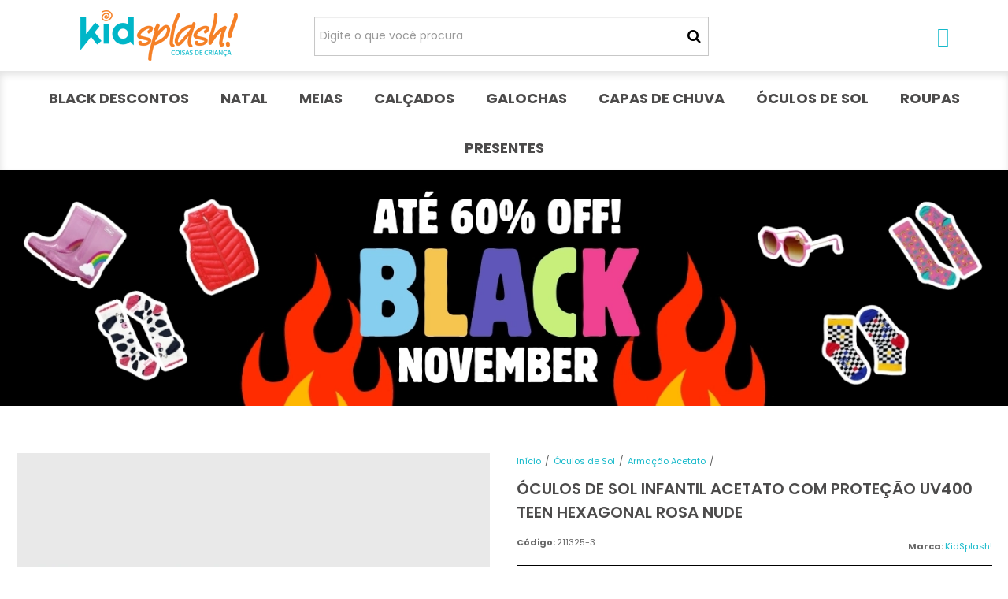

--- FILE ---
content_type: text/html; charset=utf-8
request_url: https://www.kidsplash.com.br/oculos-de-sol-infantil-com-protecao-uv400-hexagonal-acetato-teen-rosa-nude
body_size: 26381
content:

<!DOCTYPE html>
<html lang="pt-br">
  <head>
    <meta charset="utf-8">
    <meta content='width=device-width, initial-scale=1.0, maximum-scale=2.0' name='viewport' />
    <title>Óculos de Sol Infantil Acetato com Proteção UV400 Teen Hexagonal Rosa Nude - KidSplash! Coisas de Criança</title>
    <meta http-equiv="X-UA-Compatible" content="IE=edge">
    <meta name="generator" content="Loja Integrada" />

    <link rel="dns-prefetch" href="https://cdn.awsli.com.br/">
    <link rel="preconnect" href="https://cdn.awsli.com.br/">
    <link rel="preconnect" href="https://fonts.googleapis.com">
    <link rel="preconnect" href="https://fonts.gstatic.com" crossorigin>

    
  
      <meta property="og:url" content="https://www.kidsplash.com.br/oculos-de-sol-infantil-com-protecao-uv400-hexagonal-acetato-teen-rosa-nude" />
      <meta property="og:type" content="website" />
      <meta property="og:site_name" content="KidSplash! Coisas de Criança" />
      <meta property="og:locale" content="pt_BR" />
    
  <!-- Metadata para o facebook -->
  <meta property="og:type" content="website" />
  <meta property="og:title" content="Óculos de Sol Infantil Acetato com Proteção UV400 Teen Hexagonal Rosa Nude" />
  <meta property="og:image" content="https://cdn.awsli.com.br/800x800/1559/1559198/produto/227839557/oculos-teen-hexagonal-rosa-nude-vyt9962qsf.jpg" />
  <meta name="twitter:card" content="product" />
  
  <meta name="twitter:domain" content="www.kidsplash.com.br" />
  <meta name="twitter:url" content="https://www.kidsplash.com.br/oculos-de-sol-infantil-com-protecao-uv400-hexagonal-acetato-teen-rosa-nude?utm_source=twitter&utm_medium=twitter&utm_campaign=twitter" />
  <meta name="twitter:title" content="Óculos de Sol Infantil Acetato com Proteção UV400 Teen Hexagonal Rosa Nude" />
  <meta name="twitter:description" content="Os Óculos de Sol KidSplash! Teen foram desenvolvidos especialmente para crianças, pensando em aliar o estilo fashion, a segurança e a proteção total contra raios UVA e UVB. Esses óculos protegem os olhos dos pequenos contra a ação nociva dos raios solares reduzindo o risco do desenvolvimento das doenças oculares. Produzido em acetato super leve, resistente, confortável e hipoalérgico, com lentes em policarbonato na cor preta. Informações Adicionais: Possui proteção contra os raios UVA e UVB Idade: 7 a 12 anos Peso: 50 g (no estojo) Tamanho único (consultar tabela de medidas nas imagens do produto) Origem: Nacional Acompanha estojo protetor, flanela e certificado de garantia." />
  <meta name="twitter:image" content="https://cdn.awsli.com.br/300x300/1559/1559198/produto/227839557/oculos-teen-hexagonal-rosa-nude-vyt9962qsf.jpg" />
  <meta name="twitter:label1" content="Código" />
  <meta name="twitter:data1" content="211325-3" />
  <meta name="twitter:label2" content="Disponibilidade" />
  <meta name="twitter:data2" content="Indisponível" />


    
  
    <script>
      setTimeout(function() {
        if (typeof removePageLoading === 'function') {
          removePageLoading();
        };
      }, 7000);
    </script>
  



    

  

    <link rel="canonical" href="https://www.kidsplash.com.br/oculos-de-sol-infantil-com-protecao-uv400-hexagonal-acetato-teen-rosa-nude" />
  



  <meta name="description" content="Os Óculos de Sol KidSplash! Teen foram desenvolvidos especialmente para crianças, pensando em aliar o estilo fashion, a segurança e a proteção total contra raios UVA e UVB. Esses óculos protegem os olhos dos pequenos contra a ação nociva dos raios solares reduzindo o risco do desenvolvimento das doenças oculares. Produzido em acetato super leve, resistente, confortável e hipoalérgico, com lentes em policarbonato na cor preta. Informações Adicionais: Possui proteção contra os raios UVA e UVB Idade: 7 a 12 anos Peso: 50 g (no estojo) Tamanho único (consultar tabela de medidas nas imagens do produto) Origem: Nacional Acompanha estojo protetor, flanela e certificado de garantia." />
  <meta property="og:description" content="Os Óculos de Sol KidSplash! Teen foram desenvolvidos especialmente para crianças, pensando em aliar o estilo fashion, a segurança e a proteção total contra raios UVA e UVB. Esses óculos protegem os olhos dos pequenos contra a ação nociva dos raios solares reduzindo o risco do desenvolvimento das doenças oculares. Produzido em acetato super leve, resistente, confortável e hipoalérgico, com lentes em policarbonato na cor preta. Informações Adicionais: Possui proteção contra os raios UVA e UVB Idade: 7 a 12 anos Peso: 50 g (no estojo) Tamanho único (consultar tabela de medidas nas imagens do produto) Origem: Nacional Acompanha estojo protetor, flanela e certificado de garantia." />







  <meta name="robots" content="index, follow" />



    
      
        <link rel="shortcut icon" href="https://cdn.awsli.com.br/1559/1559198/favicon/21a6b1c67b.png" />
      
      <link rel="icon" href="https://cdn.awsli.com.br/1559/1559198/favicon/21a6b1c67b.png" sizes="192x192">
    
    
      <meta name="theme-color" content="#15B9CA">
    

    
      <link rel="stylesheet" href="https://cdn.awsli.com.br/production/static/loja/estrutura/v1/css/all.min.css?v=372d1e5" type="text/css">
    
    <!--[if lte IE 8]><link rel="stylesheet" href="https://cdn.awsli.com.br/production/static/loja/estrutura/v1/css/ie-fix.min.css" type="text/css"><![endif]-->
    <!--[if lte IE 9]><style type="text/css">.lateral-fulbanner { position: relative; }</style><![endif]-->

    
      <link rel="stylesheet" href="https://cdn.awsli.com.br/production/static/loja/estrutura/v1/css/tema-escuro.min.css?v=372d1e5" type="text/css">
    

    
    <link href="https://fonts.googleapis.com/css2?family=Raleway:ital,wght@0,300;0,400;0,600;0,700;0,800;1,300;1,400;1,600;1,700&display=swap" rel="stylesheet">
    
    
      <link href="https://fonts.googleapis.com/css2?family=Raleway:wght@300;400;600;700&display=swap" rel="stylesheet">
    

    
      <link rel="stylesheet" href="https://cdn.awsli.com.br/production/static/loja/estrutura/v1/css/bootstrap-responsive.css?v=372d1e5" type="text/css">
      <link rel="stylesheet" href="https://cdn.awsli.com.br/production/static/loja/estrutura/v1/css/style-responsive.css?v=372d1e5">
    

    <link rel="stylesheet" href="/tema.css?v=20240930-151406">

    <script type="text/javascript">
      var LOJA_ID = 1559198;
      var MEDIA_URL = "https://cdn.awsli.com.br/";
      var API_URL_PUBLIC = 'https://api.awsli.com.br/';
      
        var CARRINHO_PRODS = [];
      
      var ENVIO_ESCOLHIDO = 0;
      var ENVIO_ESCOLHIDO_CODE = 0;
      var CONTRATO_INTERNACIONAL = false;
      var CONTRATO_BRAZIL = !CONTRATO_INTERNACIONAL;
      var IS_STORE_ASYNC = true;
      var IS_CLIENTE_ANONIMO = false;
    </script>

    

    <!-- Editor Visual -->
    

    <script>
      

      const isPreview = JSON.parse(sessionStorage.getItem('preview', true));
      if (isPreview) {
        const url = location.href
        location.search === '' && url + (location.search = '?preview=None')
      }
    </script>

    
      <script src="https://cdn.awsli.com.br/production/static/loja/estrutura/v1/js/all.min.js?v=372d1e5"></script>
    
    <!-- HTML5 shim and Respond.js IE8 support of HTML5 elements and media queries -->
    <!--[if lt IE 9]>
      <script src="https://oss.maxcdn.com/html5shiv/3.7.2/html5shiv.min.js"></script>
      <script src="https://oss.maxcdn.com/respond/1.4.2/respond.min.js"></script>
    <![endif]-->

    <link rel="stylesheet" href="https://cdn.awsli.com.br/production/static/loja/estrutura/v1/css/slick.min.css" type="text/css">
    <script src="https://cdn.awsli.com.br/production/static/loja/estrutura/v1/js/slick.min.js?v=372d1e5"></script>
    <link rel="stylesheet" href="https://cdn.awsli.com.br/production/static/css/jquery.fancybox.min.css" type="text/css" />
    <script src="https://cdn.awsli.com.br/production/static/js/jquery/jquery.fancybox.pack.min.js"></script>

    
    

  
  <link rel="stylesheet" href="https://cdn.awsli.com.br/production/static/loja/estrutura/v1/css/imagezoom.min.css" type="text/css">
  <script src="https://cdn.awsli.com.br/production/static/loja/estrutura/v1/js/jquery.imagezoom.min.js"></script>

  <script type="text/javascript">
    var PRODUTO_ID = '227839557';
    var URL_PRODUTO_FRETE_CALCULAR = 'https://www.kidsplash.com.br/carrinho/frete';
    var variacoes = undefined;
    var grades = undefined;
    var imagem_grande = "https://cdn.awsli.com.br/2500x2500/1559/1559198/produto/227839557/oculos-teen-hexagonal-rosa-nude-vyt9962qsf.jpg";
    var produto_grades_imagens = {};
    var produto_preco_sob_consulta = false;
    var produto_preco = 129.90;
  </script>
  <script type="text/javascript" src="https://cdn.awsli.com.br/production/static/loja/estrutura/v1/js/produto.min.js?v=372d1e5"></script>
  <script type="text/javascript" src="https://cdn.awsli.com.br/production/static/loja/estrutura/v1/js/eventos-pixel-produto.min.js?v=372d1e5"></script>


    
      
        
      
        
      
        <!-- Global site tag (gtag.js) - Google Analytics -->
<script async src="https://www.googletagmanager.com/gtag/js?l=LIgtagDataLayer&id=G-W9SQPT8M40"></script>
<script>
  window.LIgtagDataLayer = window.LIgtagDataLayer || [];
  function LIgtag(){LIgtagDataLayer.push(arguments);}
  LIgtag('js', new Date());

  LIgtag('set', {
    'currency': 'BRL',
    'country': 'BR'
  });
  LIgtag('config', 'G-W9SQPT8M40');
  

  if(window.performance) {
    var timeSincePageLoad = Math.round(performance.now());
    LIgtag('event', 'timing_complete', {
      'name': 'load',
      'time': timeSincePageLoad
    });
  }

  $(document).on('li_view_home', function(_, eventID) {
    LIgtag('event', 'view_home');
  });

  $(document).on('li_select_product', function(_, eventID, data) {
    LIgtag('event', 'select_item', data);
  });

  $(document).on('li_start_contact', function(_, eventID, value) {
    LIgtag('event', 'start_contact', {
      value
    });
  });

  $(document).on('li_view_catalog', function(_, eventID) {
    LIgtag('event', 'view_catalog');
  });

  $(document).on('li_search', function(_, eventID, search_term) {
    LIgtag('event', 'search', {
      search_term
    });
  });

  $(document).on('li_filter_products', function(_, eventID, data) {
    LIgtag('event', 'filter_products', data);
  });

  $(document).on('li_sort_products', function(_, eventID, value) {
    LIgtag('event', 'sort_products', {
      value
    });
  });

  $(document).on('li_view_product', function(_, eventID, item) {
    LIgtag('event', 'view_item', {
      items: [item]
    });
  });

  $(document).on('li_select_variation', function(_, eventID, data) {
    LIgtag('event', 'select_variation', data);
  });

  $(document).on('li_calculate_shipping', function(_, eventID, data) {
    LIgtag('event', 'calculate_shipping', {
      zipcode: data.zipcode
    });
  });

  $(document).on('li_view_cart', function(_, eventID, data) {
    LIgtag('event', 'view_cart', data);
  });

  $(document).on('li_add_to_cart', function(_, eventID, data) {
    LIgtag('event', 'add_to_cart', {
      items: data.items
    });
  });

  $(document).on('li_apply_coupon', function(_, eventID, value) {
    LIgtag('event', 'apply_coupon', {
      value
    });
  });

  $(document).on('li_change_quantity', function(_, eventID, item) {
    LIgtag('event', 'change_quantity', {
      items: [item]
    });
  });

  $(document).on('li_remove_from_cart', function(_, eventID, item) {
    LIgtag('event', 'remove_from_cart', {
      items: [item]
    });
  });

  $(document).on('li_return_home', function(_, eventID) {
    LIgtag('event', 'return_home');
  });

  $(document).on('li_view_checkout', function(_, eventID, data) {
    LIgtag('event', 'begin_checkout', data);
  });

  $(document).on('li_login', function(_, eventID) {
    LIgtag('event', 'login');
  });

  $(document).on('li_change_address', function(_, eventID, value) {
    LIgtag('event', 'change_address', {
      value
    });
  });

  $(document).on('li_change_shipping', function(_, eventID, data) {
    LIgtag('event', 'add_shipping_info', data);
  });

  $(document).on('li_change_payment', function(_, eventID, data) {
    LIgtag('event', 'add_payment_info', data);
  });

  $(document).on('li_start_purchase', function(_, eventID) {
    LIgtag('event', 'start_purchase');
  });

  $(document).on('li_checkout_error', function(_, eventID, value) {
    LIgtag('event', 'checkout_error', {
      value
    });
  });

  $(document).on('li_purchase', function(_, eventID, data) {
    LIgtag('event', 'purchase', data);

    
  });
</script>
      
    

    
<script>
  var url = '/_events/api/setEvent';

  var sendMetrics = function(event, user = {}) {
    var unique_identifier = uuidv4();

    try {
      var data = {
        request: {
          id: unique_identifier,
          environment: 'production'
        },
        store: {
          id: 1559198,
          name: 'KidSplash! Coisas de Criança',
          test_account: false,
          has_meta_app: window.has_meta_app ?? false,
          li_search: true
        },
        device: {
          is_mobile: /Mobi/.test(window.navigator.userAgent),
          user_agent: window.navigator.userAgent,
          ip: '###device_ip###'
        },
        page: {
          host: window.location.hostname,
          path: window.location.pathname,
          search: window.location.search,
          type: 'product',
          title: document.title,
          referrer: document.referrer
        },
        timestamp: '###server_timestamp###',
        user_timestamp: new Date().toISOString(),
        event,
        origin: 'store'
      };

      if (window.performance) {
        var [timing] = window.performance.getEntriesByType('navigation');

        data['time'] = {
          server_response: Math.round(timing.responseStart - timing.requestStart)
        };
      }

      var _user = {},
          user_email_cookie = $.cookie('user_email'),
          user_data_cookie = $.cookie('LI-UserData');

      if (user_email_cookie) {
        var user_email = decodeURIComponent(user_email_cookie);

        _user['email'] = user_email;
      }

      if (user_data_cookie) {
        var user_data = JSON.parse(user_data_cookie);

        _user['logged'] = user_data.logged;
        _user['id'] = user_data.id ?? undefined;
      }

      $.each(user, function(key, value) {
        _user[key] = value;
      });

      if (!$.isEmptyObject(_user)) {
        data['user'] = _user;
      }

      try {
        var session_identifier = $.cookie('li_session_identifier');

        if (!session_identifier) {
          session_identifier = uuidv4();
        };

        var expiration_date = new Date();

        expiration_date.setTime(expiration_date.getTime() + (30 * 60 * 1000)); // 30 minutos

        $.cookie('li_session_identifier', session_identifier, {
          expires: expiration_date,
          path: '/'
        });

        data['session'] = {
          id: session_identifier
        };
      } catch (err) { }

      try {
        var user_session_identifier = $.cookie('li_user_session_identifier');

        if (!user_session_identifier) {
          user_session_identifier = uuidv4();

          $.cookie('li_user_session_identifier', user_session_identifier, {
            path: '/'
          });
        };

        data['user_session'] = {
          id: user_session_identifier
        };
      } catch (err) { }

      var _cookies = {},
          fbc = $.cookie('_fbc'),
          fbp = $.cookie('_fbp');

      if (fbc) {
        _cookies['fbc'] = fbc;
      }

      if (fbp) {
        _cookies['fbp'] = fbp;
      }

      if (!$.isEmptyObject(_cookies)) {
        data['session']['cookies'] = _cookies;
      }

      try {
        var ab_test_cookie = $.cookie('li_ab_test_running');

        if (ab_test_cookie) {
          var ab_test = JSON.parse(atob(ab_test_cookie));

          if (ab_test.length) {
            data['store']['ab_test'] = ab_test;
          }
        }
      } catch (err) { }

      var _utm = {};

      $.each(sessionStorage, function(key, value) {
        if (key.startsWith('utm_')) {
          var name = key.split('_')[1];

          _utm[name] = value;
        }
      });

      if (!$.isEmptyObject(_utm)) {
        data['session']['utm'] = _utm;
      }

      var controller = new AbortController();

      setTimeout(function() {
        controller.abort();
      }, 5000);

      fetch(url, {
        keepalive: true,
        method: 'POST',
        headers: {
          'Content-Type': 'application/json'
        },
        body: JSON.stringify({ data }),
        signal: controller.signal
      });
    } catch (err) { }

    return unique_identifier;
  }
</script>

    
<script>
  (function() {
    var initABTestHandler = function() {
      try {
        if ($.cookie('li_ab_test_running')) {
          return
        };
        var running_tests = [];

        
        
        
        

        var running_tests_to_cookie = JSON.stringify(running_tests);
        running_tests_to_cookie = btoa(running_tests_to_cookie);
        $.cookie('li_ab_test_running', running_tests_to_cookie, {
          path: '/'
        });

        
        if (running_tests.length > 0) {
          setTimeout(function() {
            $.ajax({
              url: "/conta/status"
            });
          }, 500);
        };

      } catch (err) { }
    }
    setTimeout(initABTestHandler, 500);
  }());
</script>

    
<script>
  $(function() {
    // Clicar em um produto
    $('.listagem-item').click(function() {
      var row, column;

      var $list = $(this).closest('[data-produtos-linha]'),
          index = $(this).closest('li').index();

      if($list.find('.listagem-linha').length === 1) {
        var productsPerRow = $list.data('produtos-linha');

        row = Math.floor(index / productsPerRow) + 1;
        column = (index % productsPerRow) + 1;
      } else {
        row = $(this).closest('.listagem-linha').index() + 1;
        column = index + 1;
      }

      var body = {
        item_id: $(this).attr('data-id'),
        item_sku: $(this).find('.produto-sku').text(),
        item_name: $(this).find('.nome-produto').text().trim(),
        item_row: row,
        item_column: column
      };

      var eventID = sendMetrics({
        type: 'event',
        name: 'select_product',
        data: body
      });

      $(document).trigger('li_select_product', [eventID, body]);
    });

    // Clicar no "Fale Conosco"
    $('#modalContato').on('show', function() {
      var value = 'Fale Conosco';

      var eventID = sendMetrics({
        type: 'event',
        name: 'start_contact',
        data: { text: value }
      });

      $(document).trigger('li_start_contact', [eventID, value]);
    });

    // Clicar no WhatsApp
    $('.li-whatsapp a').click(function() {
      var value = 'WhatsApp';

      var eventID = sendMetrics({
        type: 'event',
        name: 'start_contact',
        data: { text: value }
      });

      $(document).trigger('li_start_contact', [eventID, value]);
    });

    
      // Visualizar o produto
      var body = {
        item_id: '227839557',
        item_sku: '211325-3',
        item_name: 'Óculos de Sol Infantil Acetato com Proteção UV400 Teen Hexagonal Rosa Nude',
        item_category: 'Armação Acetato',
        item_type: 'product',
        
          full_price: 129.90,
          promotional_price: null,
          price: 129.90,
        
        quantity: 1
      };

      var params = new URLSearchParams(window.location.search),
          recommendation_shelf = null,
          recommendation = {};

      if (
        params.has('recomendacao_id') &&
        params.has('email_ref') &&
        params.has('produtos_recomendados')
      ) {
        recommendation['email'] = {
          id: params.get('recomendacao_id'),
          email_id: params.get('email_ref'),
          products: $.map(params.get('produtos_recomendados').split(','), function(value) {
            return parseInt(value)
          })
        };
      }

      if (recommendation_shelf) {
        recommendation['shelf'] = recommendation_shelf;
      }

      if (!$.isEmptyObject(recommendation)) {
        body['recommendation'] = recommendation;
      }

      var eventID = sendMetrics({
        type: 'pageview',
        name: 'view_product',
        data: body
      });

      $(document).trigger('li_view_product', [eventID, body]);

      // Calcular frete
      $('#formCalcularCep').submit(function() {
        $(document).ajaxSuccess(function(event, xhr, settings) {
          try {
            var url = new URL(settings.url);

            if(url.pathname !== '/carrinho/frete') return;

            var data = xhr.responseJSON;

            if(data.error) return;

            var params = url.searchParams;

            var body = {
              zipcode: params.get('cep'),
              deliveries: $.map(data, function(delivery) {
                if(delivery.msgErro) return;

                return {
                  id: delivery.id,
                  name: delivery.name,
                  price: delivery.price,
                  delivery_time: delivery.deliveryTime
                };
              })
            };

            var eventID = sendMetrics({
              type: 'event',
              name: 'calculate_shipping',
              data: body
            });

            $(document).trigger('li_calculate_shipping', [eventID, body]);

            $(document).off('ajaxSuccess');
          } catch(error) {}
        });
      });

      // Visualizar compre junto
      $(document).on('buy_together_ready', function() {
        var $buyTogether = $('.compre-junto');

        var observer = new IntersectionObserver(function(entries) {
          entries.forEach(function(entry) {
            if(entry.isIntersecting) {
              var body = {
                title: $buyTogether.find('.compre-junto__titulo').text(),
                id: $buyTogether.data('id'),
                items: $buyTogether.find('.compre-junto__produto').map(function() {
                  var $product = $(this);

                  return {
                    item_id: $product.attr('data-id'),
                    item_sku: $product.attr('data-code'),
                    item_name: $product.find('.compre-junto__nome').text(),
                    full_price: $product.find('.compre-junto__preco--regular').data('price') || null,
                    promotional_price: $product.find('.compre-junto__preco--promocional').data('price') || null
                  };
                }).get()
              };

              var eventID = sendMetrics({
                type: 'event',
                name: 'view_buy_together',
                data: body
              });

              $(document).trigger('li_view_buy_together', [eventID, body]);

              observer.disconnect();
            }
          });
        }, { threshold: 1.0 });

        observer.observe($buyTogether.get(0));

        $('.compre-junto__atributo--grade').click(function(event) {
          if(!event.originalEvent) return;

          var body = {
            grid_name: $(this).closest('.compre-junto__atributos').data('grid'),
            variation_name: $(this).data('variation')
          };

          var eventID = sendMetrics({
            type: 'event',
            name: 'select_buy_together_variation',
            data: body
          });

          $(document).trigger('li_select_buy_together_variation', [eventID, body]);
        });

        $('.compre-junto__atributo--lista').change(function(event) {
          if(!event.originalEvent) return;

          var $selectedOption = $(this).find('option:selected');

          if(!$selectedOption.is('[value]')) return;

          var body = {
            grid_name: $(this).closest('.compre-junto__atributos').data('grid'),
            variation_name: $selectedOption.text()
          };

          var eventID = sendMetrics({
            type: 'event',
            name: 'select_buy_together_variation',
            data: body
          });

          $(document).trigger('li_select_buy_together_variation', [eventID, body]);
        });
      });

      // Selecionar uma variação
      $('.atributo-item').click(function(event) {
        if(!event.originalEvent) return;

        var body = {
          grid_name: $(this).data('grade-nome'),
          variation_name: $(this).data('variacao-nome')
        };

        var eventID = sendMetrics({
          type: 'event',
          name: 'select_variation',
          data: body
        });

        $(document).trigger('li_select_variation', [eventID, body]);
      });
    
  });
</script>


    
	<!-- Carrossel RA Trustvox -->
  
      <!-- Trustvox -->
<script type="text/javascript" src="//colt.trustvox.com.br/colt.min.js"></script> 
<script>
  var _trustvox_colt = _trustvox_colt || [];
  _trustvox_colt.push(['_storeId', '125155'], ['_limit', '7']);
</script>
<!-- /Trustvox -->
  

	<!-- Slick Loja Integrada -->
  
      <link rel="stylesheet" type="text/css"
href="//cdn.jsdelivr.net/npm/slick-carousel@1.8.1/slick/slick.css"/>
<script type="text/javascript" src="//cdn.jsdelivr.net/npm/slick-carousel@1.8.1/slick/slick.min.js"></script>
  

	<!-- CN - Ajustes -->
  
      <script>
document.addEventListener("DOMContentLoaded", function () {
    // Link revendedor barra topo
    $('.barra-frase').wrap('<a href="/pagina/seja-revendedor.html"></a>');
    // Escrito Contato & Redes Sociais
    $('#rodape .redes-sociais .titulo').html($('#rodape .redes-sociais .titulo').html().replace("Redes Sociais","Contato & Redes Sociais"));
    // Icones Contato Rodapé
    $('#rodape .institucional .lista-redes').before(`<div class="contato"><ul><li class="phone-mc"><a href="tel:(41) 3274-7769"><span class="telefone-n"><i class="fas fa-phone"></i> Telefone:</span> (41) 3274-7769</a></li><li class="tel-whatsapp"><a href="https://api.whatsapp.com/send?phone=554189043857" target="_blank"><span class="whatsapp-n"><i class="fab fa-whatsapp"></i> Whatsapp:</span> (41) 8904-3857</a></li><li class="mail-mc"><a href="mailto:sac@kidsplash.com.br"><span class="email-n"><i class="fas fa-envelope"></i> E-mail:</span> sac@kidsplash.com.br</a></li><li class="adress-mc"><a href="https://www.google.com/maps?ll=-25.44735,-49.307181&amp;z=15&amp;t=m&amp;hl=pt-BR&amp;gl=US&amp;mapclient=embed&amp;q=Rua+Pedro+Haj+Mussi,+13+-+Seminário+Curitiba+-+PR+80740-570"><span class="email-n"><i class="fas fa-location-arrow"></i> Endereço:</span><br>Rua Pedro Haj Mussi, 13 - Seminário<br>Curitiba - PR, 80740-570, Brasil</a></li></ul></div>`);
    // Selos site abaixo
    $('.institucional .span9 .row-fluid').after(`<div class="span4 selos novo-selos"><span class="titulo cor-secundaria">Site protegido</span><ul><li><img loading="lazy" src="https://cdn.awsli.com.br/production/static/img/struct/stamp_encryptssl.png" alt="Site Seguro"></li><li><a href="http://www.google.com/safebrowsing/diagnostic?site=www.kidsplash.com.br" title="Google Safe Browsing" target="_blank"><img loading="lazy" src="https://cdn.awsli.com.br/production/static/img/struct/stamp_google_safe_browsing.png" alt="Google Safe Browsing"></a></li><li><div id="___ratingbadge_0" style="text-indent: 0px; margin: 0px; padding: 0px; background: transparent; border-style: none; float: none; line-height: normal; font-size: 1px; vertical-align: baseline; display: inline-block; width: 165px; height: 54px;"><iframe ng-non-bindable="" frameborder="0" hspace="0" marginheight="0" marginwidth="0" scrolling="no" style="position: static; top: 0px; width: 165px; margin: 0px; border-style: none; display: block; left: 0px; visibility: visible; height: 54px;" tabindex="0" vspace="0" width="100%" id="I0_1723154699007" name="I0_1723154699007" src="https://www.google.com/shopping/customerreviews/badge?usegapi=1&amp;merchant_id=106209960&amp;hl=pt_BR&amp;origin=https%3A%2F%2Fwww.kidsplash.com.br&amp;gsrc=3p&amp;ic=1&amp;jsh=m%3B%2F_%2Fscs%2Fabc-static%2F_%2Fjs%2Fk%3Dgapi.lb.pt_BR.q5CyqCBfUuA.O%2Fam%3DAAAg%2Fd%3D1%2Frs%3DAHpOoo_AjDVuHwtQ5lhA8e4C3c2slo_kOA%2Fm%3D__features__#_methods=onPlusOne%2C_ready%2C_close%2C_open%2C_resizeMe%2C_renderstart%2Concircled%2Cdrefresh%2Cerefresh&amp;id=I0_1723154699007&amp;_gfid=I0_1723154699007&amp;parent=https%3A%2F%2Fwww.kidsplash.com.br&amp;pfname=&amp;rpctoken=18119102" data-gapiattached="true" title="Google Avaliações do Consumidor"></iframe></div></li></ul></div>`);
    // Troca escrito Contato & Redes sociais e remoção tag hidden-phone
    const $target = $('.redes-sociais.borda-principal.span4 span.titulo.cor-secundaria.hidden-phone');
    var tam = $(window).width()

    if ( tam <= 1024 )
        $target.removeClass('hidden-phone');

    
    $target.html('contatos & redes sociais');
});

</script>

<style>
.selos.novo .span4.selos {
    display: flex;
    flex-direction: column;
    align-items: flex-start;
}
.redes-sociais .contato li {
    line-height: 30px;
}
.redes-sociais .contato {
    margin: 0 0 10px 0;
}
.redes-sociais .contato li:nth-child(4) {
    line-height: 20px;
    margin: 10px 0;
}
.redes-sociais .contato li:nth-child(4) {
    line-height: 20px;
    margin: 5px 0;
}
.selos.novo .titulo.cor-secundaria {
    width: 301px;
}
.lista-redes a i:hover {
    color: #15b9ca !important;
    transition: 0.5s;
}
#rodape .institucional a:hover {
    transition: 0.5s;
}
.span4.selos.novo-selos {
    display: flex;
    flex-direction: column;
}
.span4.selos {
    display: none;
}
.novo-selos span.titulo.cor-secundaria {
    width: 310px;
}
@media screen and (max-width: 767px){
    .span4.selos.novo-selos {
        text-align: -webkit-center;
    }
}
</style>
  

	<!-- HEAD GOOGLE GTM -->
  
      <!-- Google Tag Manager -->
<script>(function(w,d,s,l,i){w[l]=w[l]||[];w[l].push({'gtm.start':
new Date().getTime(),event:'gtm.js'});var f=d.getElementsByTagName(s)[0],
j=d.createElement(s),dl=l!='dataLayer'?'&l='+l:'';j.async=true;j.src=
'https://capi.kidsplash.com.br/gtm.js?id='+i+dl;f.parentNode.insertBefore(j,f);
})(window,document,'script','dataLayer','GTM-MMCHR7C');</script>
<!-- End Google Tag Manager -->
  


    
      <link href="//cdn.awsli.com.br/temasv2/4816/__theme_custom.css?v=1740668762" rel="stylesheet" type="text/css">
<script src="//cdn.awsli.com.br/temasv2/4816/__theme_custom.js?v=1740668762"></script>
    

    
      <link rel="stylesheet" href="/avancado.css?v=20240930-151406" type="text/css" />
    

    
      
        <script defer async src="https://analytics.tiktok.com/i18n/pixel/sdk.js?sdkid=C9JCL65H32G3D73EB7KG"></script>
      

      
        <script type="text/javascript">
          !function (w, d, t) {
            w.TiktokAnalyticsObject=t;
            var ttq=w[t]=w[t]||[];
            ttq.methods=["page","track","identify","instances","debug","on","off","once","ready","alias","group","enableCookie","disableCookie"];
            ttq.setAndDefer=function(t,e){
              t[e]=function(){
                t.push([e].concat(Array.prototype.slice.call(arguments,0)))
              }
            }
            for(var i=0;i<ttq.methods.length;i++)
              ttq.setAndDefer(ttq,ttq.methods[i]);
          }(window, document, 'ttq');

          window.LI_TIKTOK_PIXEL_ENABLED = true;
        </script>
      

      
    

    
  <link rel="manifest" href="/manifest.json" />




  </head>
  <body class="pagina-produto produto-227839557 tema-transparente  ">
    <div id="fb-root"></div>
    
  
    <div id="full-page-loading">
      <div class="conteiner" style="height: 100%;">
        <div class="loading-placeholder-content">
          <div class="loading-placeholder-effect loading-placeholder-header"></div>
          <div class="loading-placeholder-effect loading-placeholder-body"></div>
        </div>
      </div>
      <script>
        var is_full_page_loading = true;
        function removePageLoading() {
          if (is_full_page_loading) {
            try {
              $('#full-page-loading').remove();
            } catch(e) {}
            try {
              var div_loading = document.getElementById('full-page-loading');
              if (div_loading) {
                div_loading.remove();
              };
            } catch(e) {}
            is_full_page_loading = false;
          };
        };
        $(function() {
          setTimeout(function() {
            removePageLoading();
          }, 1);
        });
      </script>
      <style>
        #full-page-loading { position: fixed; z-index: 9999999; margin: auto; top: 0; left: 0; bottom: 0; right: 0; }
        #full-page-loading:before { content: ''; display: block; position: fixed; top: 0; left: 0; width: 100%; height: 100%; background: rgba(255, 255, 255, .98); background: radial-gradient(rgba(255, 255, 255, .99), rgba(255, 255, 255, .98)); }
        .loading-placeholder-content { height: 100%; display: flex; flex-direction: column; position: relative; z-index: 1; }
        .loading-placeholder-effect { background-color: #F9F9F9; border-radius: 5px; width: 100%; animation: pulse-loading 1.5s cubic-bezier(0.4, 0, 0.6, 1) infinite; }
        .loading-placeholder-content .loading-placeholder-body { flex-grow: 1; margin-bottom: 30px; }
        .loading-placeholder-content .loading-placeholder-header { height: 20%; min-height: 100px; max-height: 200px; margin: 30px 0; }
        @keyframes pulse-loading{50%{opacity:.3}}
      </style>
    </div>
  



    
      
        


<div class="barra-inicial fundo-secundario">
  <div class="conteiner">
    <div class="row-fluid">
      <div class="lista-redes span3 hidden-phone">
        
          <ul>
            
              <li>
                <a href="https://facebook.com/hellokidsplash2" target="_blank" aria-label="Siga nos no Facebook"><i class="icon-facebook"></i></a>
              </li>
            
            
            
            
              <li>
                <a href="https://youtube.com.br/channel/UCElw7NBjiIRWaJ81ZtAW5Mg" target="_blank" aria-label="Siga nos no Youtube"><i class="icon-youtube"></i></a>
              </li>
            
            
              <li>
                <a href="https://instagram.com/hellokidsplash" target="_blank" aria-label="Siga nos no Instagram"><i class="icon-instagram"></i></a>
              </li>
            
            
            
          </ul>
        
      </div>
      <div class="canais-contato span9">
        <ul>
          <li class="hidden-phone">
            <a href="#modalContato" data-toggle="modal" data-target="#modalContato">
              <i class="icon-comment"></i>
              Fale Conosco
            </a>
          </li>
          
            <li>
              <span>
                <i class="icon-phone"></i>Telefone: (41) 3274-7769
              </span>
            </li>
          
          
            <li class="tel-whatsapp">
              <span>
                <i class="fa fa-whatsapp"></i>Whatsapp: (41) 8904-3857
              </span>
            </li>
          
          
        </ul>
      </div>
    </div>
  </div>
</div>

      
    

    <div class="conteiner-principal">
      
        
          
<div id="cabecalho">

  <div class="atalhos-mobile visible-phone fundo-secundario borda-principal">
    <ul>

      <li><a href="https://www.kidsplash.com.br/" class="icon-home"> </a></li>
      
      <li class="fundo-principal"><a href="https://www.kidsplash.com.br/carrinho/index" class="icon-shopping-cart"> </a></li>
      
      
        <li class="menu-user-logged" style="display: none;"><a href="https://www.kidsplash.com.br/conta/logout" class="icon-signout menu-user-logout"> </a></li>
      
      
      <li><a href="https://www.kidsplash.com.br/conta/index" class="icon-user"> </a></li>
      
      <li class="vazia"><span>&nbsp;</span></li>

    </ul>
  </div>

  <div class="conteiner">
    <div class="row-fluid">
      <div class="span3">
        <h2 class="logo cor-secundaria">
          <a href="https://www.kidsplash.com.br/" title="KidSplash! Coisas de Criança">
            
            <img src="https://cdn.awsli.com.br/400x300/1559/1559198/logo/532cd5f27e.png" alt="KidSplash! Coisas de Criança" />
            
          </a>
        </h2>


      </div>

      <div class="conteudo-topo span9">
        <div class="superior row-fluid hidden-phone">
          <div class="span8">
            
              
                <div class="btn-group menu-user-logged" style="display: none;">
                  <a href="https://www.kidsplash.com.br/conta/index" class="botao secundario pequeno dropdown-toggle" data-toggle="dropdown">
                    Olá, <span class="menu-user-name"></span>
                    <span class="icon-chevron-down"></span>
                  </a>
                  <ul class="dropdown-menu">
                    <li>
                      <a href="https://www.kidsplash.com.br/conta/index" title="Minha conta">Minha conta</a>
                    </li>
                    
                      <li>
                        <a href="https://www.kidsplash.com.br/conta/pedido/listar" title="Minha conta">Meus pedidos</a>
                      </li>
                    
                    <li>
                      <a href="https://www.kidsplash.com.br/conta/favorito/listar" title="Meus favoritos">Meus favoritos</a>
                    </li>
                    <li>
                      <a href="https://www.kidsplash.com.br/conta/logout" title="Sair" class="menu-user-logout">Sair</a>
                    </li>
                  </ul>
                </div>
              
              
                <a href="https://www.kidsplash.com.br/conta/login" class="bem-vindo cor-secundaria menu-user-welcome">
                  Bem-vindo, <span class="cor-principal">identifique-se</span> para fazer pedidos
                </a>
              
            
          </div>
          <div class="span4">
            <ul class="acoes-conta borda-alpha">
              
                <li>
                  <i class="icon-list fundo-principal"></i>
                  <a href="https://www.kidsplash.com.br/conta/pedido/listar" class="cor-secundaria">Meus Pedidos</a>
                </li>
              
              
                <li>
                  <i class="icon-user fundo-principal"></i>
                  <a href="https://www.kidsplash.com.br/conta/index" class="cor-secundaria">Minha Conta</a>
                </li>
              
            </ul>
          </div>
        </div>

        <div class="inferior row-fluid ">
          <div class="span8 busca-mobile">
            <a href="javascript:;" class="atalho-menu visible-phone icon-th botao principal"> </a>

            <div class="busca borda-alpha">
              <form id="form-buscar" action="/buscar" method="get">
                <input id="auto-complete" type="text" name="q" placeholder="Digite o que você procura" value="" autocomplete="off" maxlength="255" />
                <button class="botao botao-busca icon-search fundo-secundario" aria-label="Buscar"></button>
              </form>
            </div>

          </div>

          
            <div class="span4 hidden-phone">
              

  <div class="carrinho vazio">
    
      <a href="https://www.kidsplash.com.br/carrinho/index">
        <i class="icon-shopping-cart fundo-principal"></i>
        <strong class="qtd-carrinho titulo cor-secundaria" style="display: none;">0</strong>
        <span style="display: none;">
          
            <b class="titulo cor-secundaria"><span>Meu Carrinho</span></b>
          
          <span class="cor-secundaria">Produtos adicionados</span>
        </span>
        
          <span class="titulo cor-secundaria vazio-text">Carrinho vazio</span>
        
      </a>
    
    <div class="carrinho-interno-ajax"></div>
  </div>
  
<div class="minicart-placeholder" style="display: none;">
  <div class="carrinho-interno borda-principal">
    <ul>
      <li class="minicart-item-modelo">
        
          <div class="preco-produto com-promocao destaque-preco ">
            <div>
              <s class="preco-venda">
                R$ --PRODUTO_PRECO_DE--
              </s>
              <strong class="preco-promocional cor-principal">
                R$ --PRODUTO_PRECO_POR--
              </strong>
            </div>
          </div>
        
        <a data-href="--PRODUTO_URL--" class="imagem-produto">
          <img data-src="https://cdn.awsli.com.br/64x64/--PRODUTO_IMAGEM--" alt="--PRODUTO_NOME--" />
        </a>
        <a data-href="--PRODUTO_URL--" class="nome-produto cor-secundaria">
          --PRODUTO_NOME--
        </a>
        <div class="produto-sku hide">--PRODUTO_SKU--</div>
      </li>
    </ul>
    <div class="carrinho-rodape">
      <span class="carrinho-info">
        
          <i>--CARRINHO_QUANTIDADE-- produto no carrinho</i>
        
        
          
            <span class="carrino-total">
              Total: <strong class="titulo cor-principal">R$ --CARRINHO_TOTAL_ITENS--</strong>
            </span>
          
        
      </span>
      <a href="https://www.kidsplash.com.br/carrinho/index" class="botao principal">
        
          <i class="icon-shopping-cart"></i>Ir para o carrinho
        
      </a>
    </div>
  </div>
</div>



            </div>
          
        </div>

      </div>
    </div>
    


  
    
      
<div class="menu superior">
  <ul class="nivel-um">
    


    


    
      <li class="categoria-id-12021378  borda-principal">
        <a href="https://www.kidsplash.com.br/descontos" title="BLACK DESCONTOS">
          <strong class="titulo cor-secundaria">BLACK DESCONTOS</strong>
          
        </a>
        
      </li>
    
      <li class="categoria-id-16602394  borda-principal">
        <a href="https://www.kidsplash.com.br/natal" title="Natal">
          <strong class="titulo cor-secundaria">Natal</strong>
          
        </a>
        
      </li>
    
      <li class="categoria-id-5156400 com-filho borda-principal">
        <a href="https://www.kidsplash.com.br/meias" title="Meias">
          <strong class="titulo cor-secundaria">Meias</strong>
          
            <i class="icon-chevron-down fundo-secundario"></i>
          
        </a>
        
          <ul class="nivel-dois borda-alpha">
            

  <li class="categoria-id-15245964 ">
    <a href="https://www.kidsplash.com.br/meias-edicao-limitada" title="EDIÇÃO LIMITADA">
      
      EDIÇÃO LIMITADA
    </a>
    
  </li>

  <li class="categoria-id-7186060 ">
    <a href="https://www.kidsplash.com.br/kit-familia" title="Kit Família">
      
      Kit Família
    </a>
    
  </li>

  <li class="categoria-id-23278307 ">
    <a href="https://www.kidsplash.com.br/lancamentos-meias" title="Lançamentos!">
      
      Lançamentos!
    </a>
    
  </li>

  <li class="categoria-id-18627114 ">
    <a href="https://www.kidsplash.com.br/meia-calca" title="Meia-calça e Leggings">
      
      Meia-calça e Leggings
    </a>
    
  </li>

  <li class="categoria-id-5080699 ">
    <a href="https://www.kidsplash.com.br/categoria/meias-34.html" title="Meias 3/4">
      
      Meias 3/4
    </a>
    
  </li>

  <li class="categoria-id-22896248 ">
    <a href="https://www.kidsplash.com.br/meias-3d" title="Meias 3D">
      
      Meias 3D
    </a>
    
  </li>

  <li class="categoria-id-5080703 ">
    <a href="https://www.kidsplash.com.br/categoria/meias-antiderrapantes.html" title="Meias Antiderrapantes">
      
      Meias Antiderrapantes
    </a>
    
  </li>

  <li class="categoria-id-21127052 ">
    <a href="https://www.kidsplash.com.br/rendinha" title="Meias Fru-fru, Laço e Rendinha">
      
      Meias Fru-fru, Laço e Rendinha
    </a>
    
  </li>

  <li class="categoria-id-22975441 ">
    <a href="https://www.kidsplash.com.br/meias-mid" title="Meias Mid">
      
      Meias Mid
    </a>
    
  </li>

  <li class="categoria-id-5080697 ">
    <a href="https://www.kidsplash.com.br/meias-soquetes-e-invisiveis" title="Meias Soquetes">
      
      Meias Soquetes
    </a>
    
  </li>

  <li class="categoria-id-23496013 ">
    <a href="https://www.kidsplash.com.br/new-classic" title="New Classic">
      
      New Classic
    </a>
    
  </li>


          </ul>
        
      </li>
    
      <li class="categoria-id-8478131 com-filho borda-principal">
        <a href="https://www.kidsplash.com.br/calcados" title="Calçados">
          <strong class="titulo cor-secundaria">Calçados</strong>
          
            <i class="icon-chevron-down fundo-secundario"></i>
          
        </a>
        
          <ul class="nivel-dois borda-alpha">
            

  <li class="categoria-id-16277054 ">
    <a href="https://www.kidsplash.com.br/babuches" title="Babuches">
      
      Babuches
    </a>
    
  </li>

  <li class="categoria-id-16277058 ">
    <a href="https://www.kidsplash.com.br/sandalias-" title="Sandálias">
      
      Sandálias
    </a>
    
  </li>

  <li class="categoria-id-23253404 ">
    <a href="https://www.kidsplash.com.br/sapato-boneca" title="Sapatos Boneca">
      
      Sapatos Boneca
    </a>
    
  </li>

  <li class="categoria-id-16277033 ">
    <a href="https://www.kidsplash.com.br/tenis" title="Tênis">
      
      Tênis
    </a>
    
  </li>


          </ul>
        
      </li>
    
      <li class="categoria-id-5080679 com-filho borda-principal">
        <a href="https://www.kidsplash.com.br/galochas" title="Galochas">
          <strong class="titulo cor-secundaria">Galochas</strong>
          
            <i class="icon-chevron-down fundo-secundario"></i>
          
        </a>
        
          <ul class="nivel-dois borda-alpha">
            

  <li class="categoria-id-20826874 ">
    <a href="https://www.kidsplash.com.br/coturnos-" title="Coturnos">
      
      Coturnos
    </a>
    
  </li>

  <li class="categoria-id-11986001 ">
    <a href="https://www.kidsplash.com.br/galocha-baby" title="Galochas Baby">
      
      Galochas Baby
    </a>
    
  </li>

  <li class="categoria-id-18902126 ">
    <a href="https://www.kidsplash.com.br/galochas-glow" title="Galochas Glow">
      
      Galochas Glow
    </a>
    
  </li>

  <li class="categoria-id-5080684 ">
    <a href="https://www.kidsplash.com.br/galocha-lisa" title="Galochas Kids">
      
      Galochas Kids
    </a>
    
  </li>

  <li class="categoria-id-16946648 ">
    <a href="https://www.kidsplash.com.br/galochas-slim" title="Galochas Slim">
      
      Galochas Slim
    </a>
    
  </li>

  <li class="categoria-id-5080690 ">
    <a href="https://www.kidsplash.com.br/galocha-transparente" title="Galochas Transparentes">
      
      Galochas Transparentes
    </a>
    
  </li>


          </ul>
        
      </li>
    
      <li class="categoria-id-5080682 com-filho borda-principal">
        <a href="https://www.kidsplash.com.br/capas-e-guarda-chuvas" title="Capas de Chuva">
          <strong class="titulo cor-secundaria">Capas de Chuva</strong>
          
            <i class="icon-chevron-down fundo-secundario"></i>
          
        </a>
        
          <ul class="nivel-dois borda-alpha">
            

  <li class="categoria-id-5080710 ">
    <a href="https://www.kidsplash.com.br/categoria/capa-de-chuva-lisa.html" title="Capa de Chuva">
      
      Capa de Chuva
    </a>
    
  </li>

  <li class="categoria-id-16943672 ">
    <a href="https://www.kidsplash.com.br/kits-chuva" title="Kit Chuva">
      
      Kit Chuva
    </a>
    
  </li>


          </ul>
        
      </li>
    
      <li class="categoria-id-5080683 com-filho borda-principal">
        <a href="https://www.kidsplash.com.br/categoria/oculos-de-sol.html" title="Óculos de Sol">
          <strong class="titulo cor-secundaria">Óculos de Sol</strong>
          
            <i class="icon-chevron-down fundo-secundario"></i>
          
        </a>
        
          <ul class="nivel-dois borda-alpha">
            

  <li class="categoria-id-5080719 ">
    <a href="https://www.kidsplash.com.br/categoria/armacao-acetato.html" title="Armação Acetato">
      
      Armação Acetato
    </a>
    
  </li>

  <li class="categoria-id-17332609 ">
    <a href="https://www.kidsplash.com.br/armacao-eco" title="Armação Eco">
      
      Armação Eco
    </a>
    
  </li>

  <li class="categoria-id-5080716 ">
    <a href="https://www.kidsplash.com.br/categoria/flexiveis.html" title="Armação Flexível">
      
      Armação Flexível
    </a>
    
  </li>

  <li class="categoria-id-5080718 ">
    <a href="https://www.kidsplash.com.br/categoria/armacao-metal.html" title="Armação Metal">
      
      Armação Metal
    </a>
    
  </li>


          </ul>
        
      </li>
    
      <li class="categoria-id-5080681 com-filho borda-principal">
        <a href="https://www.kidsplash.com.br/categoria/roupas.html" title="Roupas">
          <strong class="titulo cor-secundaria">Roupas</strong>
          
            <i class="icon-chevron-down fundo-secundario"></i>
          
        </a>
        
          <ul class="nivel-dois borda-alpha">
            

  <li class="categoria-id-5080706 ">
    <a href="https://www.kidsplash.com.br/categoria/colete-ultraleve.html" title="Coletes Ultraleve">
      
      Coletes Ultraleve
    </a>
    
  </li>

  <li class="categoria-id-5080707 ">
    <a href="https://www.kidsplash.com.br/categoria/jaqueta-corta-vento.html" title="Jaquetas Corta Vento">
      
      Jaquetas Corta Vento
    </a>
    
  </li>

  <li class="categoria-id-22582663 ">
    <a href="https://www.kidsplash.com.br/saias-de-tule" title="Saias Tutu Tule">
      
      Saias Tutu Tule
    </a>
    
  </li>


          </ul>
        
      </li>
    
      <li class="categoria-id-22642822  borda-principal">
        <a href="https://www.kidsplash.com.br/presentes" title="Presentes">
          <strong class="titulo cor-secundaria">Presentes</strong>
          
        </a>
        
      </li>
    
  </ul>
</div>

    
  


  </div>
  <span id="delimitadorBarra"></span>
</div>

          

  


        
      

      
  
    <div class="secao-banners">
      <div class="conteiner">
        
        
          <div class="row-fluid">
            

  <div class="spanNone banner tarja">
    
      
        

  <a href="https://www.kidsplash.com.br/descontos" target="_self">

  
      <img loading="lazy" src="https://cdn.awsli.com.br/1920x1448/1559/1559198/banner/c-pia-de-mini-banner-loucura-ckajxhofkt.jpg" alt="BLACK NOVEMBER" />
  

  </a>



      
    
  </div>


          </div>
        
      </div>
    </div>
  


      <div id="corpo">
        <div class="conteiner">
          

          
  


          
            <div class="secao-principal row-fluid sem-coluna">
              

              
  <div class="span12 produto" itemscope="itemscope" itemtype="http://schema.org/Product">
    <div class="row-fluid">
      <div class="span6">
        
        <div class="conteiner-imagem">
          <div>
            
              <a href="https://cdn.awsli.com.br/2500x2500/1559/1559198/produto/227839557/oculos-teen-hexagonal-rosa-nude-vyt9962qsf.jpg" title="Ver imagem grande do produto" id="abreZoom" style="display: none;"><i class="icon-zoom-in"></i></a>
            
            <img loading="lazy" src="https://cdn.awsli.com.br/600x1000/1559/1559198/produto/227839557/oculos-teen-hexagonal-rosa-nude-vyt9962qsf.jpg" alt="Óculos de Sol Infantil Acetato com Proteção UV400 Teen Hexagonal Rosa Nude" id="imagemProduto" itemprop="image" />
          </div>
        </div>
        <div class="produto-thumbs thumbs-horizontal ">
          <div id="carouselImagem" class="flexslider ">
            <ul class="miniaturas slides">
              
                <li>
                  <a href="javascript:;" title="Óculos de Sol Infantil Acetato com Proteção UV400 Teen Hexagonal Rosa Nude - Imagem 1" data-imagem-grande="https://cdn.awsli.com.br/2500x2500/1559/1559198/produto/227839557/oculos-teen-hexagonal-rosa-nude-vyt9962qsf.jpg" data-imagem-id="144066774">
                    <span>
                      <img loading="lazy" src="https://cdn.awsli.com.br/64x50/1559/1559198/produto/227839557/oculos-teen-hexagonal-rosa-nude-vyt9962qsf.jpg" alt="Óculos de Sol Infantil Acetato com Proteção UV400 Teen Hexagonal Rosa Nude - Imagem 1" data-largeimg="https://cdn.awsli.com.br/2500x2500/1559/1559198/produto/227839557/oculos-teen-hexagonal-rosa-nude-vyt9962qsf.jpg" data-mediumimg="https://cdn.awsli.com.br/600x1000/1559/1559198/produto/227839557/oculos-teen-hexagonal-rosa-nude-vyt9962qsf.jpg" />
                    </span>
                  </a>
                </li>
              
                <li>
                  <a href="javascript:;" title="Óculos de Sol Infantil Acetato com Proteção UV400 Teen Hexagonal Rosa Nude - Imagem 2" data-imagem-grande="https://cdn.awsli.com.br/2500x2500/1559/1559198/produto/227839557/oculos-teen-hexa-rosa-nude-svsjhwnk8n.jpg" data-imagem-id="150617035">
                    <span>
                      <img loading="lazy" src="https://cdn.awsli.com.br/64x50/1559/1559198/produto/227839557/oculos-teen-hexa-rosa-nude-svsjhwnk8n.jpg" alt="Óculos de Sol Infantil Acetato com Proteção UV400 Teen Hexagonal Rosa Nude - Imagem 2" data-largeimg="https://cdn.awsli.com.br/2500x2500/1559/1559198/produto/227839557/oculos-teen-hexa-rosa-nude-svsjhwnk8n.jpg" data-mediumimg="https://cdn.awsli.com.br/600x1000/1559/1559198/produto/227839557/oculos-teen-hexa-rosa-nude-svsjhwnk8n.jpg" />
                    </span>
                  </a>
                </li>
              
                <li>
                  <a href="javascript:;" title="Óculos de Sol Infantil Acetato com Proteção UV400 Teen Hexagonal Rosa Nude - Imagem 3" data-imagem-grande="https://cdn.awsli.com.br/2500x2500/1559/1559198/produto/227839557/oculos-teen-hexagonal-rosa-nude-frente-5xgxghinap.jpg" data-imagem-id="144066778">
                    <span>
                      <img loading="lazy" src="https://cdn.awsli.com.br/64x50/1559/1559198/produto/227839557/oculos-teen-hexagonal-rosa-nude-frente-5xgxghinap.jpg" alt="Óculos de Sol Infantil Acetato com Proteção UV400 Teen Hexagonal Rosa Nude - Imagem 3" data-largeimg="https://cdn.awsli.com.br/2500x2500/1559/1559198/produto/227839557/oculos-teen-hexagonal-rosa-nude-frente-5xgxghinap.jpg" data-mediumimg="https://cdn.awsli.com.br/600x1000/1559/1559198/produto/227839557/oculos-teen-hexagonal-rosa-nude-frente-5xgxghinap.jpg" />
                    </span>
                  </a>
                </li>
              
                <li>
                  <a href="javascript:;" title="Óculos de Sol Infantil Acetato com Proteção UV400 Teen Hexagonal Rosa Nude - Imagem 4" data-imagem-grande="https://cdn.awsli.com.br/2500x2500/1559/1559198/produto/227839557/oculos-teen-hexagonal-rosa-nude-tras-wldkjnq0ue.jpg" data-imagem-id="144066776">
                    <span>
                      <img loading="lazy" src="https://cdn.awsli.com.br/64x50/1559/1559198/produto/227839557/oculos-teen-hexagonal-rosa-nude-tras-wldkjnq0ue.jpg" alt="Óculos de Sol Infantil Acetato com Proteção UV400 Teen Hexagonal Rosa Nude - Imagem 4" data-largeimg="https://cdn.awsli.com.br/2500x2500/1559/1559198/produto/227839557/oculos-teen-hexagonal-rosa-nude-tras-wldkjnq0ue.jpg" data-mediumimg="https://cdn.awsli.com.br/600x1000/1559/1559198/produto/227839557/oculos-teen-hexagonal-rosa-nude-tras-wldkjnq0ue.jpg" />
                    </span>
                  </a>
                </li>
              
                <li>
                  <a href="javascript:;" title="Óculos de Sol Infantil Acetato com Proteção UV400 Teen Hexagonal Rosa Nude - Imagem 5" data-imagem-grande="https://cdn.awsli.com.br/2500x2500/1559/1559198/produto/227839557/oculos-teen-hexagonal-rosa-nude-lado-c3rlrjb4dk.jpg" data-imagem-id="144066777">
                    <span>
                      <img loading="lazy" src="https://cdn.awsli.com.br/64x50/1559/1559198/produto/227839557/oculos-teen-hexagonal-rosa-nude-lado-c3rlrjb4dk.jpg" alt="Óculos de Sol Infantil Acetato com Proteção UV400 Teen Hexagonal Rosa Nude - Imagem 5" data-largeimg="https://cdn.awsli.com.br/2500x2500/1559/1559198/produto/227839557/oculos-teen-hexagonal-rosa-nude-lado-c3rlrjb4dk.jpg" data-mediumimg="https://cdn.awsli.com.br/600x1000/1559/1559198/produto/227839557/oculos-teen-hexagonal-rosa-nude-lado-c3rlrjb4dk.jpg" />
                    </span>
                  </a>
                </li>
              
                <li>
                  <a href="javascript:;" title="Óculos de Sol Infantil Acetato com Proteção UV400 Teen Hexagonal Rosa Nude - Imagem 6" data-imagem-grande="https://cdn.awsli.com.br/2500x2500/1559/1559198/produto/227839557/2---uv-acetato-k6lyhfacf3.jpg" data-imagem-id="144066782">
                    <span>
                      <img loading="lazy" src="https://cdn.awsli.com.br/64x50/1559/1559198/produto/227839557/2---uv-acetato-k6lyhfacf3.jpg" alt="Óculos de Sol Infantil Acetato com Proteção UV400 Teen Hexagonal Rosa Nude - Imagem 6" data-largeimg="https://cdn.awsli.com.br/2500x2500/1559/1559198/produto/227839557/2---uv-acetato-k6lyhfacf3.jpg" data-mediumimg="https://cdn.awsli.com.br/600x1000/1559/1559198/produto/227839557/2---uv-acetato-k6lyhfacf3.jpg" />
                    </span>
                  </a>
                </li>
              
                <li>
                  <a href="javascript:;" title="Óculos de Sol Infantil Acetato com Proteção UV400 Teen Hexagonal Rosa Nude - Imagem 7" data-imagem-grande="https://cdn.awsli.com.br/2500x2500/1559/1559198/produto/227839557/estojo-p-oculos-pink-9hovqtxz8h.jpg" data-imagem-id="144066779">
                    <span>
                      <img loading="lazy" src="https://cdn.awsli.com.br/64x50/1559/1559198/produto/227839557/estojo-p-oculos-pink-9hovqtxz8h.jpg" alt="Óculos de Sol Infantil Acetato com Proteção UV400 Teen Hexagonal Rosa Nude - Imagem 7" data-largeimg="https://cdn.awsli.com.br/2500x2500/1559/1559198/produto/227839557/estojo-p-oculos-pink-9hovqtxz8h.jpg" data-mediumimg="https://cdn.awsli.com.br/600x1000/1559/1559198/produto/227839557/estojo-p-oculos-pink-9hovqtxz8h.jpg" />
                    </span>
                  </a>
                </li>
              
                <li>
                  <a href="javascript:;" title="Óculos de Sol Infantil Acetato com Proteção UV400 Teen Hexagonal Rosa Nude - Imagem 8" data-imagem-grande="https://cdn.awsli.com.br/2500x2500/1559/1559198/produto/227839557/medidas-oculos-teen-hexagonal-6bgnac0kye.jpg" data-imagem-id="144559208">
                    <span>
                      <img loading="lazy" src="https://cdn.awsli.com.br/64x50/1559/1559198/produto/227839557/medidas-oculos-teen-hexagonal-6bgnac0kye.jpg" alt="Óculos de Sol Infantil Acetato com Proteção UV400 Teen Hexagonal Rosa Nude - Imagem 8" data-largeimg="https://cdn.awsli.com.br/2500x2500/1559/1559198/produto/227839557/medidas-oculos-teen-hexagonal-6bgnac0kye.jpg" data-mediumimg="https://cdn.awsli.com.br/600x1000/1559/1559198/produto/227839557/medidas-oculos-teen-hexagonal-6bgnac0kye.jpg" />
                    </span>
                  </a>
                </li>
              
            </ul>
          </div>
        </div>
        
          
        

        <!--googleoff: all-->

        <div class="produto-compartilhar">
          <div class="lista-redes">
            <div class="addthis_toolbox addthis_default_style addthis_32x32_style">
              <ul>
                <li class="visible-phone">
                  <a href="https://api.whatsapp.com/send?text=%C3%93culos%20de%20Sol%20Infantil%20Acetato%20com%20Prote%C3%A7%C3%A3o%20UV400%20Teen%20Hexagonal%20Rosa%20Nude%20http%3A%2F%2Fwww.kidsplash.com.br/oculos-de-sol-infantil-com-protecao-uv400-hexagonal-acetato-teen-rosa-nude" target="_blank"><i class="fa fa-whatsapp"></i></a>
                </li>
                
                <li class="hidden-phone">
                  
                    <a href="https://www.kidsplash.com.br/conta/favorito/227839557/adicionar" class="lista-favoritos fundo-principal adicionar-favorito hidden-phone" rel="nofollow">
                      <i class="icon-plus"></i>
                      Lista de Desejos
                    </a>
                  
                </li>
                
                <li class="fb-compartilhar">
                  <div class="fb-share-button" data-href="https://www.kidsplash.com.br/oculos-de-sol-infantil-com-protecao-uv400-hexagonal-acetato-teen-rosa-nude" data-layout="button"></div>
                </li>
              </ul>
            </div>
          </div>
        </div>

        <!--googleon: all-->

      </div>
      <div class="span6">
        <div class="principal">
          <div class="info-principal-produto">
            
<div class="breadcrumbs borda-alpha ">
  <ul>
    
      <li>
        <a href="https://www.kidsplash.com.br/"><i class="fa fa-folder"></i>Início</a>
      </li>
    

    
    
    
      
        


  
    <li>
      <a href="https://www.kidsplash.com.br/categoria/oculos-de-sol.html">Óculos de Sol</a>
    </li>
  



  <li>
    <a href="https://www.kidsplash.com.br/categoria/armacao-acetato.html">Armação Acetato</a>
  </li>


      
      <!-- <li>
        <strong class="cor-secundaria">Óculos de Sol Infantil Acetato com Proteção UV400 Teen Hexagonal Rosa Nude</strong>
      </li> -->
    

    
  </ul>
</div>

            <h1 class="nome-produto titulo cor-secundaria" itemprop="name">Óculos de Sol Infantil Acetato com Proteção UV400 Teen Hexagonal Rosa Nude</h1>
            
            <div class="codigo-produto">
              <span class="cor-secundaria">
                <b>Código: </b> <span itemprop="sku">211325-3</span>
              </span>
              
                <span class="cor-secundaria pull-right" itemprop="brand" itemscope="itemscope" itemtype="http://schema.org/Brand">
                  <b>Marca: </b>
                  <a href="https://www.kidsplash.com.br/marca/kidsplash.html" itemprop="url">KidSplash!</a>
                  <meta itemprop="name" content="KidSplash!" />
                </span>
              
              <div class="hide trustvox-stars">
                <a href="#comentarios" target="_self">
                  <div data-trustvox-product-code-js="227839557" data-trustvox-should-skip-filter="true" data-trustvox-display-rate-schema="false"></div>
                </a>
              </div>
              



            </div>
          </div>

          
            

          

          

          

<div class="acoes-produto indisponivel SKU-211325-3" data-produto-id="227839557" data-variacao-id="">
  




  <div>
    
      <div class="preco-produto destaque-preco ">
        
          

  <div class="avise-me">
    <form action="/espera/produto/227839557/assinar/" method="POST" class="avise-me-form">
      <span class="avise-tit">
        Ops!
      </span>
      <span class="avise-descr">
        Esse produto encontra-se indisponível.<br />
        Deixe seu e-mail que avisaremos quando chegar.
      </span>
      
      <div class="avise-input">
        <div class="controls controls-row">
          <input class="span5 avise-nome" name="avise-nome" type="text" placeholder="Digite seu nome" />
          <label class="span7">
            <i class="icon-envelope avise-icon"></i>
            <input class="span12 avise-email" name="avise-email" type="email" placeholder="Digite seu e-mail" />
          </label>
        </div>
      </div>
      
      <div class="avise-btn">
        <input type="submit" value="Avise-me quando disponível" class="botao fundo-secundario btn-block" />
      </div>
    </form>
  </div>


        
      </div>
    
  </div>





  
    
    
      <!-- old microdata schema price (feature toggle disabled) -->
      
        
          
            
            
<div itemprop="offers" itemscope="itemscope" itemtype="http://schema.org/Offer">
    
      
      <meta itemprop="price" content="129.90"/>
      
    
    <meta itemprop="priceCurrency" content="BRL" />
    <meta itemprop="availability" content="http://schema.org/OutOfStock"/>
    <meta itemprop="itemCondition" itemtype="http://schema.org/OfferItemCondition" content="http://schema.org/NewCondition" />
    
</div>

          
        
      
    
  



  

  
    
  
</div>


	  <span id="DelimiterFloat"></span>

          

          




          

        </div>
      </div>
    </div>
    <div id="buy-together-position1" class="row-fluid" style="display: none;"></div>
    
      <div class="row-fluid">
        <div class="span12">
          <div id="smarthint-product-position1"></div>
          <div id="blank-product-position1"></div>
          <div class="abas-custom">
            <div class="tab-content">
              <div class="tab-pane active" id="descricao" itemprop="description">
                <p>Os <strong>Óculos de Sol KidSplash! Teen</strong> foram desenvolvidos especialmente para crianças, pensando em aliar o estilo fashion, a segurança e a proteção total contra raios UVA e UVB. Esses óculos protegem os olhos dos pequenos contra a ação nociva dos raios solares reduzindo o risco do desenvolvimento das doenças oculares.<br />
Produzido em acetato super leve, resistente, confortável e hipoalérgico, com lentes em policarbonato na cor preta.</p>

<p><strong>Informações Adicionais:</strong><br />
Possui proteção contra os raios UVA e UVB<br />
Idade: 7 a 12 anos<br />
Peso: 50 g (no estojo)<br />
Tamanho único (consultar tabela de medidas nas imagens do produto)<br />
Origem: Nacional</p>

<p><strong>Acompanha estojo protetor, flanela e certificado de garantia.</strong></p>

              </div>
            </div>
          </div>
        </div>
      </div>
    
    <div id="buy-together-position2" class="row-fluid" style="display: none;"></div>

    <div class="row-fluid hide" id="comentarios-container">
      <div class="span12">
        <div id="smarthint-product-position2"></div>
        <div id="blank-product-position2"></div>
        <div class="abas-custom">
          <div class="tab-content">
            <div class="tab-pane active" id="comentarios">
              <div id="facebook_comments">
                
                <!-- <div class="fb-comments" data-href="https://www.kidsplash.com.br/oculos-de-sol-infantil-com-protecao-uv400-hexagonal-acetato-teen-rosa-nude" data-width="100%" data-numposts="3" data-colorscheme="light"></div> -->
                
              </div>
              <div id="disqus_thread"></div>
              <div id="_trustvox_widget"></div>
            </div>
          </div>
        </div>
      </div>
    </div>

    




    
      <div class="row-fluid">
        <div class="span12">
          <div id="smarthint-product-position3"></div>
          <div id="blank-product-position3"></div>
          <div class="listagem  aproveite-tambem borda-alpha">
              <h4 class="titulo cor-secundaria">Produtos relacionados</h4>
            

<ul>
  
    <li class="listagem-linha"><ul class="row-fluid">
    
      
        
          <li class="span3">
        
      
    
      <div class="listagem-item " itemprop="isRelatedTo" itemscope="itemscope" itemtype="http://schema.org/Product">
        <a href="https://www.kidsplash.com.br/oculos-de-sol-infantil-com-protecao-uv400-hexagonal-acetato-teen-acqua" class="produto-sobrepor" title="Óculos de Sol Infantil Acetato com Proteção UV400 Teen Hexagonal Acqua" itemprop="url"></a>
        <div class="imagem-produto">
          <img loading="lazy" src="https://cdn.awsli.com.br/400x400/1559/1559198/produto/215758561/oculos-teen-hexagonal-acqua-xel3m99e8u.jpg" alt="Óculos de Sol Infantil Acetato com Proteção UV400 Teen Hexagonal Acqua" itemprop="image" content="https://cdn.awsli.com.br/400x400/1559/1559198/produto/215758561/oculos-teen-hexagonal-acqua-xel3m99e8u.jpg"/>
        </div>
        <div class="info-produto" itemprop="offers" itemscope="itemscope" itemtype="http://schema.org/Offer">
          <a href="https://www.kidsplash.com.br/oculos-de-sol-infantil-com-protecao-uv400-hexagonal-acetato-teen-acqua" class="nome-produto cor-secundaria" itemprop="name">
            Óculos de Sol Infantil Acetato com Proteção UV400 Teen Hexagonal Acqua
          </a>
          <div class="produto-sku hide">2113121</div>
          
            




  <div>
    
      <div class="preco-produto destaque-preco ">
        

          
            
          

          
            
              
                
                  <div>
                    
                      
                        
                          <strong class="preco-promocional cor-principal titulo" data-sell-price="129.90">
                        
                      
                    
                      R$ 129,90
                    </strong>
                  </div>
                
              
            
          

          
            

  
    <!--googleoff: all-->
      <div>
        <span class="preco-parcela ">
          
            até
            <strong class="cor-secundaria ">3x</strong>
          
          de
          <strong class="cor-secundaria">R$ 43,30</strong>
          
            <span>sem juros</span>
          
        </span>
      </div>
    <!--googleon: all-->
  


          

          
            
            
              
<span class="desconto-a-vista">
  ou <strong class="cor-secundaria">R$ 116,91</strong>
  
    via Pix
  
</span>

            
          
        
      </div>
    
  </div>






          
          
        </div>

        


  
  
    
    <div class="acoes-produto hidden-phone">
      <a href="https://www.kidsplash.com.br/oculos-de-sol-infantil-com-protecao-uv400-hexagonal-acetato-teen-acqua" title="Ver detalhes do produto" class="botao botao-comprar principal">
        <i class="icon-search"></i>Comprar
      </a>
    </div>
    <div class="acoes-produto-responsiva visible-phone">
      <a href="https://www.kidsplash.com.br/oculos-de-sol-infantil-com-protecao-uv400-hexagonal-acetato-teen-acqua" title="Ver detalhes do produto" class="tag-comprar fundo-principal">
        <span class="titulo">Comprar</span>
        <i class="icon-search"></i>
      </a>
    </div>
    
  



        <div class="bandeiras-produto">
          
          
          
          
        </div>
      </div>
    </li>
    
      
      
    
  
    
    
      
        
          <li class="span3">
        
      
    
      <div class="listagem-item " itemprop="isRelatedTo" itemscope="itemscope" itemtype="http://schema.org/Product">
        <a href="https://www.kidsplash.com.br/oculos-de-sol-infantil-com-protecao-uv400-hexagonal-acetato-teen-incolor" class="produto-sobrepor" title="Óculos de Sol Infantil Acetato com Proteção UV400 Teen Hexagonal Incolor" itemprop="url"></a>
        <div class="imagem-produto">
          <img loading="lazy" src="https://cdn.awsli.com.br/400x400/1559/1559198/produto/170218303/9f6a5ab563.jpg" alt="Óculos de Sol Infantil Acetato com Proteção UV400 Teen Hexagonal Incolor" itemprop="image" content="https://cdn.awsli.com.br/400x400/1559/1559198/produto/170218303/9f6a5ab563.jpg"/>
        </div>
        <div class="info-produto" itemprop="offers" itemscope="itemscope" itemtype="http://schema.org/Offer">
          <a href="https://www.kidsplash.com.br/oculos-de-sol-infantil-com-protecao-uv400-hexagonal-acetato-teen-incolor" class="nome-produto cor-secundaria" itemprop="name">
            Óculos de Sol Infantil Acetato com Proteção UV400 Teen Hexagonal Incolor
          </a>
          <div class="produto-sku hide">211320-3</div>
          
            




  <div>
    
      <div class="preco-produto destaque-preco ">
        

          
            
          

          
            
              
                
                  <div>
                    
                      
                        
                          <strong class="preco-promocional cor-principal titulo" data-sell-price="129.90">
                        
                      
                    
                      R$ 129,90
                    </strong>
                  </div>
                
              
            
          

          
            

  
    <!--googleoff: all-->
      <div>
        <span class="preco-parcela ">
          
            até
            <strong class="cor-secundaria ">3x</strong>
          
          de
          <strong class="cor-secundaria">R$ 43,30</strong>
          
            <span>sem juros</span>
          
        </span>
      </div>
    <!--googleon: all-->
  


          

          
            
            
              
<span class="desconto-a-vista">
  ou <strong class="cor-secundaria">R$ 116,91</strong>
  
    via Pix
  
</span>

            
          
        
      </div>
    
  </div>






          
          
        </div>

        


  
  
    
    <div class="acoes-produto hidden-phone">
      <a href="https://www.kidsplash.com.br/oculos-de-sol-infantil-com-protecao-uv400-hexagonal-acetato-teen-incolor" title="Ver detalhes do produto" class="botao botao-comprar principal">
        <i class="icon-search"></i>Comprar
      </a>
    </div>
    <div class="acoes-produto-responsiva visible-phone">
      <a href="https://www.kidsplash.com.br/oculos-de-sol-infantil-com-protecao-uv400-hexagonal-acetato-teen-incolor" title="Ver detalhes do produto" class="tag-comprar fundo-principal">
        <span class="titulo">Comprar</span>
        <i class="icon-search"></i>
      </a>
    </div>
    
  



        <div class="bandeiras-produto">
          
          
          
          
        </div>
      </div>
    </li>
    
      
      
    
  
    
    
      
        
          <li class="span3">
        
      
    
      <div class="listagem-item " itemprop="isRelatedTo" itemscope="itemscope" itemtype="http://schema.org/Product">
        <a href="https://www.kidsplash.com.br/oculos-acetato-teen-rosa-nude" class="produto-sobrepor" title="Óculos de Sol Infantil Acetato com Proteção UV400 Teen Redondo Rosa Nude" itemprop="url"></a>
        <div class="imagem-produto">
          <img loading="lazy" src="https://cdn.awsli.com.br/400x400/1559/1559198/produto/57797000/2d2c56bff1.jpg" alt="Óculos de Sol Infantil Acetato com Proteção UV400 Teen Redondo Rosa Nude" itemprop="image" content="https://cdn.awsli.com.br/400x400/1559/1559198/produto/57797000/2d2c56bff1.jpg"/>
        </div>
        <div class="info-produto" itemprop="offers" itemscope="itemscope" itemtype="http://schema.org/Offer">
          <a href="https://www.kidsplash.com.br/oculos-acetato-teen-rosa-nude" class="nome-produto cor-secundaria" itemprop="name">
            Óculos de Sol Infantil Acetato com Proteção UV400 Teen Redondo Rosa Nude
          </a>
          <div class="produto-sku hide">211313-3</div>
          
            




  <div>
    
      <div class="preco-produto destaque-preco ">
        

          
            
          

          
            
              
                
                  <div>
                    
                      
                        
                          <strong class="preco-promocional cor-principal titulo" data-sell-price="129.90">
                        
                      
                    
                      R$ 129,90
                    </strong>
                  </div>
                
              
            
          

          
            

  
    <!--googleoff: all-->
      <div>
        <span class="preco-parcela ">
          
            até
            <strong class="cor-secundaria ">3x</strong>
          
          de
          <strong class="cor-secundaria">R$ 43,30</strong>
          
            <span>sem juros</span>
          
        </span>
      </div>
    <!--googleon: all-->
  


          

          
            
            
              
<span class="desconto-a-vista">
  ou <strong class="cor-secundaria">R$ 116,91</strong>
  
    via Pix
  
</span>

            
          
        
      </div>
    
  </div>






          
          
        </div>

        


  
  
    
    <div class="acoes-produto hidden-phone">
      <a href="https://www.kidsplash.com.br/oculos-acetato-teen-rosa-nude" title="Ver detalhes do produto" class="botao botao-comprar principal">
        <i class="icon-search"></i>Comprar
      </a>
    </div>
    <div class="acoes-produto-responsiva visible-phone">
      <a href="https://www.kidsplash.com.br/oculos-acetato-teen-rosa-nude" title="Ver detalhes do produto" class="tag-comprar fundo-principal">
        <span class="titulo">Comprar</span>
        <i class="icon-search"></i>
      </a>
    </div>
    
  



        <div class="bandeiras-produto">
          
          
          
          
        </div>
      </div>
    </li>
    
      
      
    
  
    
    
      
        
          <li class="span3">
        
      
    
      <div class="listagem-item " itemprop="isRelatedTo" itemscope="itemscope" itemtype="http://schema.org/Product">
        <a href="https://www.kidsplash.com.br/oculos-de-sol-infantil-com-protecao-uv400-laco-acetato-teen-rosa-nude" class="produto-sobrepor" title="Óculos de Sol Infantil Acetato com Proteção UV400 Teen Laço Rosa Nude" itemprop="url"></a>
        <div class="imagem-produto">
          <img loading="lazy" src="https://cdn.awsli.com.br/400x400/1559/1559198/produto/227843023/oculos-teen-hexagonal-laco-rosa-nude-1u0d013lp4.jpg" alt="Óculos de Sol Infantil Acetato com Proteção UV400 Teen Laço Rosa Nude" itemprop="image" content="https://cdn.awsli.com.br/400x400/1559/1559198/produto/227843023/oculos-teen-hexagonal-laco-rosa-nude-1u0d013lp4.jpg"/>
        </div>
        <div class="info-produto" itemprop="offers" itemscope="itemscope" itemtype="http://schema.org/Offer">
          <a href="https://www.kidsplash.com.br/oculos-de-sol-infantil-com-protecao-uv400-laco-acetato-teen-rosa-nude" class="nome-produto cor-secundaria" itemprop="name">
            Óculos de Sol Infantil Acetato com Proteção UV400 Teen Laço Rosa Nude
          </a>
          <div class="produto-sku hide">211330-3</div>
          
            




  <div>
    
      <div class="preco-produto destaque-preco com-promocao">
        

          
            
          

          
            
              
                
<div>
  <s class="preco-venda titulo">
    R$ 129,90
  </s>
  <strong class="preco-promocional cor-principal titulo" data-sell-price="77.90">
    R$ 77,90
  </strong>
</div>

              
            
          

          
            

  
    <!--googleoff: all-->
      <div>
        <span class="preco-parcela ">
          
            até
            <strong class="cor-secundaria ">3x</strong>
          
          de
          <strong class="cor-secundaria">R$ 25,96</strong>
          
            <span>sem juros</span>
          
        </span>
      </div>
    <!--googleon: all-->
  


          

          
            
            
              
<span class="desconto-a-vista">
  ou <strong class="cor-secundaria">R$ 70,11</strong>
  
    via Pix
  
</span>

            
          
        
      </div>
    
  </div>






          
          
        </div>

        


  
  
    
    <div class="acoes-produto hidden-phone">
      <a href="https://www.kidsplash.com.br/oculos-de-sol-infantil-com-protecao-uv400-laco-acetato-teen-rosa-nude" title="Ver detalhes do produto" class="botao botao-comprar principal">
        <i class="icon-search"></i>Comprar
      </a>
    </div>
    <div class="acoes-produto-responsiva visible-phone">
      <a href="https://www.kidsplash.com.br/oculos-de-sol-infantil-com-protecao-uv400-laco-acetato-teen-rosa-nude" title="Ver detalhes do produto" class="tag-comprar fundo-principal">
        <span class="titulo">Comprar</span>
        <i class="icon-search"></i>
      </a>
    </div>
    
  



        <div class="bandeiras-produto">
          
          
          
            <span class="fundo-principal bandeira-promocao">40% Desconto</span>
          
          
        </div>
      </div>
    </li>
    
      </ul></li>
      
    
  
</ul>


          </div>
        </div>
      </div>
    
    <div id="smarthint-product-position4"></div>
    <div id="blank-product-position4"></div>

    

<div class="acoes-flutuante borda-principal hidden-phone hidden-tablet">
  <a href="javascript:;" class="close_float"><i class="icon-remove"></i></a>

  

  

<div class="acoes-produto indisponivel SKU-211325-3" data-produto-id="227839557" data-variacao-id="">
  




  <div>
    
      <div class="preco-produto destaque-preco ">
        
          


        
      </div>
    
  </div>







  

  
    
  
</div>

</div>

  </div>

  

  



              
            </div>
          
          <div class="secao-secundaria">
            
  <div id="smarthint-product-position5"></div>
  <div id="blank-product-position5"></div>

          </div>
        </div>
      </div>

      
        
          



<div id="rodape">
  <div class="institucional fundo-secundario">
    <div class="conteiner">
      <div class="row-fluid">
        <div class="span9">
          <div class="row-fluid">
            
              
                
                  
                    
<div class="span4 links-rodape links-rodape-categorias">
  <span class="titulo">Categorias</span>
  <ul class=" total-itens_9">
    
      
        <li>
          <a href="https://www.kidsplash.com.br/descontos">
            BLACK DESCONTOS
          </a>
        </li>
      
    
      
        <li>
          <a href="https://www.kidsplash.com.br/natal">
            Natal
          </a>
        </li>
      
    
      
        <li>
          <a href="https://www.kidsplash.com.br/meias">
            Meias
          </a>
        </li>
      
    
      
        <li>
          <a href="https://www.kidsplash.com.br/calcados">
            Calçados
          </a>
        </li>
      
    
      
        <li>
          <a href="https://www.kidsplash.com.br/galochas">
            Galochas
          </a>
        </li>
      
    
      
        <li>
          <a href="https://www.kidsplash.com.br/capas-e-guarda-chuvas">
            Capas de Chuva
          </a>
        </li>
      
    
      
        <li>
          <a href="https://www.kidsplash.com.br/categoria/oculos-de-sol.html">
            Óculos de Sol
          </a>
        </li>
      
    
      
        <li>
          <a href="https://www.kidsplash.com.br/categoria/roupas.html">
            Roupas
          </a>
        </li>
      
    
      
        <li>
          <a href="https://www.kidsplash.com.br/presentes">
            Presentes
          </a>
        </li>
      
    
  </ul>
</div>

                  
                
                  
                    

  <div class="span4 links-rodape links-rodape-paginas">
    <span class="titulo">Conteúdo</span>
    <ul>
      <li><a href="#modalContato" data-toggle="modal" data-target="#modalContato">Fale Conosco</a></li>
      
        <li><a href="https://www.kidsplash.com.br/pagina/sobre-nos.html">Sobre Nós</a></li>
      
        <li><a href="https://www.kidsplash.com.br/pagina/politica.html">Política</a></li>
      
        <li><a href="https://www.kidsplash.com.br/pagina/trocas-e-devolucoes.html">Trocas e Devoluções</a></li>
      
        <li><a href="https://www.kidsplash.com.br/pagina/seguranca-e-privacidade.html">Segurança e Privacidade</a></li>
      
        <li><a href="https://www.kidsplash.com.br/pagina/endereco-para-retirada-no-local.html">Endereço para Retirada no Local</a></li>
      
        <li><a href="https://www.kidsplash.com.br/pagina/seja-revendedor.html">Seja Revendedor</a></li>
      
    </ul>
  </div>


                  
                
                  
                    <div class="span4 sobre-loja-rodape">
  <span class="titulo">Sobre a loja</span>
  <p>
      Com atuação em todo o Brasil, a KidSplash! Coisas de Criança surgiu com a ideia de criar produtos divertidos e com muito estilo para crianças e adolescentes. Nossa marca traduz o espírito livre dos pequenos, pois eles sabem o que querem e desejam estar sempre na moda, com um visual legal em todos os momentos.
  </p>
</div>

                  
                
                  
                
              
            
              
            
            
            <div class="span12 visible-phone">
              <span class="titulo">Contato</span>
              <ul>
                
                <li>
                  <a href="tel:(41) 3274-7769">
                    <i class="icon-phone"></i> Telefone: (41) 3274-7769
                  </a>
                </li>
                
                
                <li class="tel-whatsapp">
                  <a href="https://api.whatsapp.com/send?phone=554189043857" target="_blank">
                    <i class="fa fa-whatsapp"></i> Whatsapp: (41) 8904-3857
                  </a>
                </li>
                
                
                
                <li>
                  <a href="mailto:sac@kidsplash.com.br">
                    <i class="fa fa-envelope"></i> E-mail: sac@kidsplash.com.br
                  </a>
                </li>
                
              </ul>
            </div>
            
          </div>
        </div>
        
          <!--googleoff: all-->
            <div class="span3">
              <div class="redes-sociais borda-principal">
                <span class="titulo cor-secundaria hidden-phone">Social</span>
                
  <div class="caixa-facebook hidden-phone">
    <div class="fb-page" data-href="https://www.facebook.com/hellokidsplash2" data-small-header="false" data-adapt-container-width="true" data-hide-cover="false" data-width="220" data-height="300" data-show-facepile="true"><div class="fb-xfbml-parse-ignore"><blockquote cite="https://www.facebook.com/hellokidsplash2"><a href="https://www.facebook.com/hellokidsplash2">hellokidsplash2</a></blockquote></div></div>
  </div>


                
  <div class="lista-redes ">
    <ul>
      
        <li class="visible-phone">
          <a href="https://facebook.com/hellokidsplash2" target="_blank" aria-label="Siga nos no Facebook"><i class="icon-facebook"></i></a>
        </li>
      
      
      
      
        <li>
          <a href="https://youtube.com.br/channel/UCElw7NBjiIRWaJ81ZtAW5Mg" target="_blank" aria-label="Siga nos no YouTube"><i class="icon-youtube"></i></a>
        </li>
      
      
        <li>
          <a href="https://instagram.com/hellokidsplash" target="_blank" aria-label="Siga nos no Instagram"><i class="icon-instagram"></i></a>
        </li>
      
      
      
    </ul>
  </div>


              </div>
            </div>
          <!--googleon: all-->
        
      </div>
    </div>
  </div>

  <div class="pagamento-selos">
    <div class="conteiner">
      <div class="row-fluid">
        
          
        
          
            
              
                
  <div class="span4 pagamento">
    <span class="titulo cor-secundaria">Pague com</span>
    <ul class="bandeiras-pagamento">
      
        <li><i class="icone-pagamento visa" title="visa"></i></li>
      
        <li><i class="icone-pagamento mastercard" title="mastercard"></i></li>
      
        <li><i class="icone-pagamento elo" title="elo"></i></li>
      
        <li><i class="icone-pagamento diners" title="diners"></i></li>
      
        <li><i class="icone-pagamento amex" title="amex"></i></li>
      
        <li><i class="icone-pagamento boleto" title="boleto"></i></li>
      
    </ul>
    <ul class="gateways-rodape">
      
        
        
          <li class="col-md-3">
            <img loading="lazy" src="https://cdn.awsli.com.br/production/static/img/formas-de-pagamento/pix-logo.png?v=372d1e5" alt="Pix" class="logo-rodape-pix-proxy-pagali-v2" />
          </li>
        
        
      
        
          <li class="col-md-3">
            <img loading="lazy" src="https://cdn.awsli.com.br/production/static/img/formas-de-pagamento/boleto-logo.png?v=372d1e5" alt="proxy-pagarme-v5" class="logo-rodape-boleto-proxy-pagarme-v5" />
          </li>
        
        
        
      
    </ul>
  </div>


              
            
              
                <div class="span4 selos ">
    <span class="titulo cor-secundaria">Selos</span>
    <ul>
      
      
        <li>
          <img loading="lazy" src="https://cdn.awsli.com.br/production/static/img/struct/stamp_encryptssl.png" alt="Site Seguro">
        </li>
      
      
        <li>
          <a href="http://www.google.com/safebrowsing/diagnostic?site=www.kidsplash.com.br" title="Google Safe Browsing" target="_blank">
            <img loading="lazy" src="https://cdn.awsli.com.br/production/static/img/struct/stamp_google_safe_browsing.png" alt="Google Safe Browsing">
          </a>
        </li>
      
      
      
      
      
    </ul>
</div>

              
            
              
            
          
        
      </div>
    </div>
  </div>
    
  <div style="background-color: #fff; border-top: 1px solid #ddd; position: relative; z-index: 10; font-size: 11px; display: block !important;">
    <div class="conteiner">
      <div class="row-fluid">
        <div class="span9 span12" style="text-align: center; min-height: 20px; width: 100%;">
          <p style="margin-bottom: 0;">
            
              Kidsplash Roupas e Acessorios Infantis - Eireli - CNPJ: 17.054.789/0001-66
            
            
            &copy; Todos os direitos reservados. 2025
          </p>
        </div>
        
        <div style="min-height: 30px; text-align: center; -webkit-box-sizing: border-box; -moz-box-sizing: border-box; box-sizing: border-box; float: left; opacity: 1 !important; display: block !important; visibility: visible !important; height: 40px !important; width: 100% !important; margin: 0 !important; position: static !important;">
          <a href="https://www.lojaintegrada.com.br?utm_source=lojas&utm_medium=rodape&utm_campaign=kidsplash.com.br" title="Loja Integrada - Plataforma de loja virtual." target="_blank" style="opacity: 1 !important; display: inline-block !important; visibility: visible !important; margin: 0 !important; position: static !important; overflow: visible !important;">
            <img loading="lazy" src="https://cdn.awsli.com.br/production/static/whitelabel/lojaintegrada/img/logo-rodape-loja-pro.png?v=372d1e5" alt="Logomarca Loja Integrada" style="opacity: 1 !important; display: inline !important; visibility: visible !important; margin: 0 !important; position: static !important; max-width: 1000px !important; max-height: 1000px !important; width: auto !important; height: auto !important;" />
          </a>
        </div>
        
        
      </div>
    </div>
  </div>

</div>

          
            
              

    
      <div id="login-content" class="hide">
        <div class="row-fluid identificacao" style="">
          <div class="span12">
            <hr class="sem-margem" />
            <div class="identificacao-inner">
              <h3 class="identificacao-title">Para continuar, informe seu e-mail</h3>
              <form action="https://www.kidsplash.com.br/conta/login" method="post" id="formularioLogin">
                <div class="form-horizontal">
                  <div class="control-group">
                    <div class="email-box">
                      <label for="id_email" class="control-label hide">E-mail</label>
                      <input type="text" name="email" id="id_email_login" autocomplete="email" placeholder="meu@email.com.br" value="" />
                    </div>
                    <a href="javascript:;" class="submit-email botao principal grande" data-loading-text="<i class='icon-refresh icon-animate'></i>" autocomplete="off">Continuar</a>
                  </div>
                  <div class="login-data hide">
                    <div class="control-group">
                      <button type="submit" id="id_botao_login" class="botao principal" data-loading-text="<i class='icon-refresh icon-animate'></i>" autocomplete="off">OK</button>
                      <div class="senha-box">
                        <label for="id_senha" class="control-label hide">Senha</label>
                        <input type="password" name="senha" id="id_senha_login" placeholder="Senha" autocomplete="current-password" />
                      </div>
                      <a href="https://www.kidsplash.com.br/conta/login?next=/checkout/#recuperar_senha" class="esqueci-senha">
                        <i class="icon-lock"></i> Esqueci minha senha
                      </a>
                      
                        <a href="javascript:;" class="fazer-cadastro">
                          <i class="icon-list"></i> Novo cadastro
                        </a>
                      
                    </div>
                    <input type="hidden" name="next" value="/checkout/">
                  </div>
                </div>
              </form>
              

  <div class="control-group">

    <div class="button-auth-google to-checkout" data-action="continue_with"></div>

  </div>


            </div>
          </div>
        </div>
      </div>
    

            
          
        
      
    </div>

    
<div id="barraTopo" class="hidden-phone">
  <div class="conteiner">
    <div class="row-fluid">
      <div class="span3 hidden-phone">
        <h4 class="titulo">
          <a href="https://www.kidsplash.com.br/" title="KidSplash! Coisas de Criança" class="cor-secundaria">KidSplash! Coisas de Criança</a>
        </h4>
      </div>
      <div class="span3 hidden-phone">
        <div class="canais-contato">
          <ul>
            <li><a href="#modalContato" data-toggle="modal" data-target="#modalContato">
              <i class="icon-comment"></i>Fale Conosco</a>
            </li>
            
              <li>
                <a href="#modalContato" data-toggle="modal" data-target="#modalContato">
                  <i class="icon-phone"></i>Tel: (41) 3274-7769
                </a>
              </li>
            
          </ul>
        </div>
      </div>
      <div class="span6">
        <div class="row-fluid">
          <div class="busca borda-alpha span6">
            <form action="/buscar" method="get">
              <input type="text" name="q" placeholder="Digite o que você procura" maxlength="255" />
              <button class="botao botao-busca botao-input icon-search fundo-secundario" aria-label="Buscar"></button>
            </form>
          </div>
          
            <div class="span6 hidden-phone">
              

  <div class="carrinho vazio">
    
      <a href="https://www.kidsplash.com.br/carrinho/index">
        <i class="icon-shopping-cart fundo-principal"></i>
        <strong class="qtd-carrinho titulo cor-secundaria" style="display: none;">00</strong>
        <span style="display: none;">
          
            <b class="titulo cor-secundaria"><span>Produtos no carrinho</span></b>
          
        </span>
        
          <span class="titulo cor-secundaria vazio-text">Carrinho vazio</span>
        
      </a>
    
    <div class="carrinho-interno-ajax"></div>
  </div>
  
<div class="minicart-placeholder" style="display: none;">
  <div class="carrinho-interno borda-principal">
    <ul>
      <li class="minicart-item-modelo">
        
          <div class="preco-produto com-promocao destaque-preco ">
            <div>
              <s class="preco-venda">
                R$ --PRODUTO_PRECO_DE--
              </s>
              <strong class="preco-promocional cor-principal">
                R$ --PRODUTO_PRECO_POR--
              </strong>
            </div>
          </div>
        
        <a data-href="--PRODUTO_URL--" class="imagem-produto">
          <img data-src="https://cdn.awsli.com.br/64x64/--PRODUTO_IMAGEM--" alt="--PRODUTO_NOME--" />
        </a>
        <a data-href="--PRODUTO_URL--" class="nome-produto cor-secundaria">
          --PRODUTO_NOME--
        </a>
        <div class="produto-sku hide">--PRODUTO_SKU--</div>
      </li>
    </ul>
    <div class="carrinho-rodape">
      <span class="carrinho-info">
        
          <i>--CARRINHO_QUANTIDADE-- produto no carrinho</i>
        
        
          
            <span class="carrino-total">
              Total: <strong class="titulo cor-principal">R$ --CARRINHO_TOTAL_ITENS--</strong>
            </span>
          
        
      </span>
      <a href="https://www.kidsplash.com.br/carrinho/index" class="botao principal">
        
          <i class="icon-shopping-cart"></i>Ir para o carrinho
        
      </a>
    </div>
  </div>
</div>



            </div>
          
        </div>
      </div>
    </div>
  </div>
</div>


    <!--googleoff: all-->

    <div id="modalWindow" class="modal hide">
      <div class="modal-body">
        <div class="modal-body">
          Carregando conteúdo, aguarde...
        </div>
      </div>
    </div>

    <div id="modalAlerta" class="modal hide">
      <div class="modal-body"></div>
      <div class="modal-footer">
        <a href="" data-dismiss="modal" class="botao principal" rel="nofollow">Fechar</a>
      </div>
    </div>

    <div id="modalContato" class="modal hide" tabindex="-1" aria-labelledby="modalContatoLabel" aria-hidden="true">
      <div class="modal-header">
        <button type="button" class="close" data-dismiss="modal" aria-hidden="true"><i class="icon-remove"></i></button>
        <span class="titulo cor-secundaria">Fale Conosco</span>
        Preencha o formulário abaixo.
      </div>
      <form action="/contato/popup/" method="post" class="form-horizontal">
        <div class="modal-body borda-principal">
          <div class="contato-loading">
            <i class="icon-spin icon-refresh"></i>
          </div>
        </div>
      </form>
    </div>

    
      <div id="modalNewsletter" class="hide">
  <div class="row-fluid">
    
<div class="span">
  <div class="componente newsletter borda-principal">
    <div class="interno">
      <span class="titulo cor-secundaria">
        <i class="icon-envelope-alt"></i>Cupom Primeira Compra
      </span>
      <div class="interno-conteudo">
        <p class="texto-newsletter newsletter-cadastro">Você tem 10% de desconto ao cadastrar seu email aqui!</p>
        <div class="newsletter-cadastro input-conteiner">
          <input type="text" name="email" placeholder="Digite seu email" />
          <button class="botao botao-input fundo-principal icon-chevron-right newsletter-assinar" data-action="https://www.kidsplash.com.br/newsletter/assinar/" aria-label="Assinar"></button>
        </div>
        <div class="newsletter-confirmacao hide">
          <i class="icon-ok icon-3x"></i>
          <span>Obrigado por se inscrever! Use o Cupom 10DESCONTO e ganhe 10% OFF em sua primeira compra.</span>
        </div>
      </div>
    </div>
  </div>
</div>

  </div>
</div>
<script type="text/javascript">
  $(function() {
    
      iniciarModalNews();
    
  });
  function iniciarModalNews() {
    if (!$.cookie('showModalNews')) {
      
        setTimeout(function(){
      
      
              showModalNews();
      
      
        }, 10000);
      
    };
  }
  function showModalNews() {
    $.fancybox.open({
      type: 'html',
      minWidth: 270,
      maxWidth: 350,
      content: $('#modalNewsletter'),
      beforeClose: function() {
        $.cookie('showModalNews', 'hide', {
          expires: 1,
          path: '/'
        });
      }
    });
  }
</script>


    

    
      <div id="AdicionarFavoritoSucessoModal" class="modal hide" aria-modal="true" tabindex="-1" role="dialog">
        <div class="modal-header">
          <span>Favorito adicionado</span>
        </div>
        <div class="modal-body">
          O produto foi adicionado com sucesso à sua <strong>Lista de Desejos</strong>.
        </div>
        <div class="modal-footer">
          <a class="botao" data-dismiss="modal" aria-hidden="true">Fechar</a>
          <a class="botao principal" href="https://www.kidsplash.com.br/conta/favorito/listar">Visualizar Lista de Desejos</a>
        </div>
      </div>

      <div id="AdicionarFavoritoErroModal" class="modal hide" aria-modal="true" tabindex="-1" role="dialog">
        <div class="modal-header">
          <span class="titulo cor-secundaria">Erro ao adicionar favorito</span>
        </div>
        <div class="modal-body">
          <p>
            O produto não foi adicionado com sucesso ao seus favoritos, por favor tente mais tarde.
            <a href="https://www.kidsplash.com.br/conta/favorito/listar">Visualizar a lista de favoritos</a>.
          </p>
        </div>
        <div class="modal-footer">
          <a class="botao" data-dismiss="modal" aria-hidden="true">Fechar</a>
          <a class='botao principal' style="display: none;" id="AdicionarFavoritoLogin">Logar</a>
        </div>
      </div>
    

    

    

<div id="avise-me-cadastro" style="display: none;">
  

  <div class="avise-me">
    <form action="/espera/produto/227839557/assinar/" method="POST" class="avise-me-form">
      <span class="avise-tit">
        Ops!
      </span>
      <span class="avise-descr">
        Esse produto encontra-se indisponível.<br />
        Deixe seu e-mail que avisaremos quando chegar.
      </span>
      
      <div class="avise-input">
        <div class="controls controls-row">
          <input class="span5 avise-nome" name="avise-nome" type="text" placeholder="Digite seu nome" />
          <label class="span7">
            <i class="icon-envelope avise-icon"></i>
            <input class="span12 avise-email" name="avise-email" type="email" placeholder="Digite seu e-mail" />
          </label>
        </div>
      </div>
      
      <div class="avise-btn">
        <input type="submit" value="Avise-me quando disponível" class="botao fundo-secundario btn-block" />
      </div>
    </form>
  </div>


</div>

<div id="avise-me-sucesso" style="display: none;">
  <span class="avise-suc-tit cor-principal">
    Obrigado!
  </span>
  <span class="avise-suc-descr">
    Você receberá um e-mail de notificação, assim que esse produto estiver disponível em estoque
  </span>
</div>


    

    
    


  <div id="avisoCookies">
    <div class="conteiner">
      
        
          <p>Utilizamos cookies para que você tenha a melhor experiência em nosso site. Para saber mais acesse nossa página de
            <a href="https://www.kidsplash.com.br/pagina/sobre-nos.html" target="_blank" title="Política de Privacidade">
              <strong>Política de Privacidade</strong>
            </a>
          </p>
          <button type="button" id="btn-aceito-cookies" class="botao principal">Entendi</button>
        
      
        
      
        
      
        
      
        
      
        
      
      </div>
  </div>
  <script>
    $(function() {
      try {
        var cookieAvisoCookie = $.cookie('AvisoCookie'),
            dataAvisoCookie = new Date(parseInt(cookieAvisoCookie)).getTime(),
            dataModicacaoPoliticaPrivacidade = new Date('2024-08-01 15:26:05.384545').getTime();
        if ($('#avisoCookies').length) {
          
          if (dataAvisoCookie < dataModicacaoPoliticaPrivacidade) {
            $.removeCookie('AvisoCookie', { path: '/' });
          }

          if (!$.cookie('AvisoCookie')) {
            $('body').addClass('mostrarAvisoCookie');
          }

          
          $('#avisoCookies #btn-aceito-cookies').click(function() {
            $.cookie('AvisoCookie', dataModicacaoPoliticaPrivacidade, { expires: 365, path: '/' });
            $('body').removeClass('mostrarAvisoCookie');
          });
        }
      } catch (e) {
        console.error(e);
      }
    });
  </script>



    
    




    
    

  



    <!--googleon: all-->

    

    
      
        
          <script type="text/javascript">
$(document).ready(function() {
  var id_trustvox = '125155';
  var css = '-';
  if(id_trustvox && id_trustvox !== '-') {
    $('#comentarios-container').show();
    window._trustvox = [];
    _trustvox.push(['_storeId', '125155']);
    _trustvox.push(['_productId',  '227839557']);
    _trustvox.push(['_productName', 'Óculos de Sol Infantil Acetato com Proteção UV400 Teen Hexagonal Rosa Nude']);
    _trustvox.push(['_productPhotos', [$('meta[property="og:image"]').attr('content')]]);
    if(css && css !== 'padrao' && css !== '-') {
      _trustvox.push(['_css', ["-"]]);
    };
    (function() {
      var tv = document.createElement('script'); tv.type = 'text/javascript'; tv.async = true;
      tv.charset = "UTF-8";
      tv.src = '//static.trustvox.com.br/sincero/sincero.js';
      var s = document.getElementsByTagName('script')[0]; s.parentNode.insertBefore(tv, s);
    })();
    $('#_trustvox_widget').before('<h4 class="text-center">Pergunte e veja opiniões de quem já comprou</h4>');
  }
});
</script>

<script type="text/javascript">
  var _trustvox_shelf_rate = _trustvox_shelf_rate || [];
  _trustvox_shelf_rate.push(['_storeId', '125155']);
  (function() {
    $('.produto .codigo-produto .trustvox-stars').show();
    var tv = document.createElement('script');
    tv.type = 'text/javascript'; tv.async = true;
    tv.src = '//rate.trustvox.com.br/widget.js';
    var s = document.getElementsByTagName('script')[0]; s.parentNode.insertBefore(tv, s);
  })();
</script>


        
      
        
          <script>
  dataLayer = [{
    'pageTitle': document.title,
    'pageUrl': window.location.href,
    'email': '',
    
    
    
      'PageType': 'ProductPage',
      'pageCategory': 'Product',
      'productBrandId': '',
      'productBrandName': 'KidSplash!',
      'productCategoryId': '',
      'productCategoryName': 'Armação Acetato',
      'productId': '211325-3',
      'ProductID': '211325-3',
      'productName': 'Óculos de Sol Infantil Acetato com Proteção UV400 Teen Hexagonal Rosa Nude',
      
        'productPriceFrom': '129.9',
        'productPriceTo': '129.9',
      
      'ProductIDList': []
    
    
    
  }];
</script>
<!-- Google Tag Manager -->
<noscript><iframe src="//www.googletagmanager.com/ns.html?id=GTM-MMCHR7C"
height="0" width="0" style="display:none;visibility:hidden"></iframe></noscript>
<script>(function(w,d,s,l,i){w[l]=w[l]||[];w[l].push({'gtm.start':
new Date().getTime(),event:'gtm.js'});var f=d.getElementsByTagName(s)[0],
j=d.createElement(s),dl=l!='dataLayer'?'&l='+l:'';j.async=true;j.src=
'//www.googletagmanager.com/gtm.js?id='+i+dl;f.parentNode.insertBefore(j,f);
})(window,document,'script','dataLayer','GTM-MMCHR7C');</script>
<!-- End Google Tag Manager -->
<script>
dataLayer.push({
  'ecommerce': {
    'detail': {
      'products': [{
        'name': 'Óculos de Sol Infantil Acetato com Proteção UV400 Teen Hexagonal Rosa Nude',
        'id': '211325-3',
        'brand': 'KidSplash!',
        'category': 'Armação Acetato',
        
          'price': '129.90'.replace(",",".")
        
      }]
    }
  }
});
</script>

        
      
    

    

    
	<!-- NÃO REMOVER APPs NATIVOS -->
  
      <!-- START OF FIDELIZAR MAIS APPs - NATIVES -->
<script>(function (d, s, u, i)
{
  var v = 'fm' + (new Date().getDate()); var fs = d.createElement(s), fso = d.getElementsByTagName(s)[0]; fs.src = u + v; fs.async = true; fs.charset = 'UTF-8'; fs.type = 'text/javascript'; fs.className = 'fmais-script-widget'; fs.dataset.token = i; fs.dataset.isProd = true; fso.parentNode.insertBefore(fs, fso); fs.onload = function () { FMC.init(); }
  fs.onerror = function () { setTimeout(function () { FMC.init(); }, 3000); }
}
(document, 'script', 'https://cdn.fidelizarmais.com/plugin/js/liCommon.js?ver=133721843730706644', 'MTVjMjk4ZmUtMjNmMS00MmE1LTgzZmMtMTAxYmNhODM1OWM5OmNkMjg5OTA4LTU1OTMtNGY1OS1hZmY4LTFlYjY0NjMxY2QwNA=='));
</script>
<!-- END OF FIDELIZAR MAIS APPs - NATIVES -->

  

	<!-- CN- Carrossel -->
  
      <script type="text/javascript" src="https://cdnjs.cloudflare.com/ajax/libs/OwlCarousel2/2.3.4/owl.carousel.min.js"></script>

<script>
    $("document").ready(function(){
        if(window.innerWidth <= 767){
            $("body").css("opacity", "0");
            $('.titulo-categoria').each(function(index, elemento) {
                let vitrineId = $(elemento).attr('class').split('vitrine-').pop();
                let ul = $(elemento).next();
                let produtos = ul.find('.listagem-item');
    
                $(elemento).after(`<div class="new-flexslider" data-vitrine="${vitrineId}"></div>`);
                $('.new-flexslider[data-vitrine="'+vitrineId+'"]').append(produtos);
                ul.remove();
                $('.new-flexslider[data-vitrine="'+vitrineId+'"]').find('>div').wrapAll('<div class="owl-carousel"></div>');
            });
    
            setTimeout(function() {
                $(".owl-carousel").owlCarousel({
                    items: 2,
                    loop: true,
                    nav: true,
                    dots: true,
                    autoplayHoverPause: false
                });
                $("body").css("opacity", "1");
            }, 400);
        }
    });
</script>

<style>
@media screen and (max-width: 767px) {
    .flex-direction-nav{
        display: none;
    }
    
    .new-flexslider{
        width: 100%;
        overflow: hidden;
        text-align: center;
        margin: auto;
        position: relative;
        display: block;
    }
    
    .owl-carousel.owl-loaded.owl-drag{
        margin: auto;
        text-align: center;
    }
    
    .owl-stage{
        height: 500px;
        display: flex;
    }
    
    .owl-item{
        display: inline-block;
        height: 100%;
    }
    
    .owl-item .listagem-item{
        height: 100%;
    }
    
    .imagem-produto{
        width: 180px;
        height: 180px;
    }
    
    .imagem-produto img{
        width: 100%;
        height: 100%;
    }
    
    .acoes-produto-responsiva{
        position: absolute;
        top: 46%;
    }
}
    
    @media screen and (max-width: 767px){
        /*.info-produto{*/
        /*    position: absolute !important;*/
        /*    top: 54% !important;*/
        /*    font-size: 15px !important;*/
        /*}*/
        .info-produto a{
            font-size: 15px;
        }
    }
    
    .owl-nav{
        width: 100%; 
        position: relative;
        display: inline;
        bottom: 345px;
    }
    
    .owl-nav .owl-prev,.owl-nav .owl-next{
        font-size: 60px;
        color: black;
        background: transparent;
    }
    
    .owl-nav .owl-prev{
        float: left;
    }
    
    .owl-nav .owl-next{
        float: right;
    }
</style>
  

	<!-- NÃO REMOVER - BRINDE -->
  
      <script type="application/json" id="present-json-data">[]</script>
  

	<!-- Carrossel RA Trustvox Widget -->
  
      <div id="_trustvox_widget"></div>
  

	<!-- Configuração do tema -->
  
      <script>
var configWhatsapp = {
whatsapp: "+554189043857", // Número do WhatsApp
// Chamada para ação
texto: "Olá! Estou acessando a loja e preciso de ajuda.",
posicao: "right", // Posição do widget na página 'right' ou 'left'
};
var configBannerextra = {
tarjaMobile:
'https://cdn.awsli.com.br/1559/1559198/arquivos/banner-tarja-2024-mobile.png',
linktarjaMobile: '#'
};
var configFrase ={
fraseBarra: 'Seja Revendedor',
imagemLink:
'https://cdn.awsli.com.br/1559/1559198/arquivos/revendedor.png'
};
var varBuscaPlaceholder = "O que você procura?"
var varTituloPaginas = "Páginas";
var varTituloCategorias = "Produtos";
var varTituloContato = "Contato";
var varTituloPagamento = "Formas de pagamento";
var varTituloRedesSociais = "Redes Sociais";
var varTituloSelos = "Site protegido";
</script>
<style>
:root {
--cor-tituloContato: #15b9ca;
--cor-textoContato: #4c4b4b;
--cor-menu: #4c4b4b;
--cor-tituloVitrine: #15b9ca;
--cor-barraSuperior: #ff832d;
--cor-textoBarraSuperior: #FFFFFF;
--cor-botaoRastreio: #FFFFFF;
--cor-textoBotaoRastreio: #15b9ca;
--cor-botaoRastreioHover: #15b9ca;
--cor-textoBotaoRastreioHover: #FFFFFF;
--cor-textoRastreioTitulo: #15b9ca;
--cor-nomeDepoimento: #4c4b4b;
--cor-localDepoimento: #AAAAAA;
--cor-textoDepoimento: #4c4b4b;
--cor-tituloRodape: #15b9ca;
--cor-textoRodape: #4c4b4b;
--cor-textoRodapeHover: #15b9ca;
--cor-nomeProduto: #4c4b4b;
--cor-textoFrete: #4c4b4b;

/*--icone-menu1:*/
/*url(https://cdn.awsli.com.br/1559/1559198/arquivos/menu_blue.png);*/
/*--icone-menu2:*/
/*url(https://cdn.awsli.com.br/1559/1559198/arquivos/menu_green.png);*/
/*--icone-menu3:*/
/*url(https://cdn.awsli.com.br/1559/1559198/arquivos/menu_yellow.png);*/
/*--icone-menu4:*/
/*url(https://cdn.awsli.com.br/1559/1559198/arquivos/menu_red.png);*/
/*--icone-menu5:*/
/*url(https://cdn.awsli.com.br/1559/1559198/arquivos/menu_pink.png);*/
/*--icone-menu6:*/
/*url(https://cdn.awsli.com.br/1559/1559198/arquivos/menu_blue.png);*/
/*--icone-menu7:*/
/*url(https://cdn.awsli.com.br/1559/1559198/arquivos/orange.png);*/
/*--icone-menu8:*/
/*url(https://cdn.awsli.com.br/1559/1559198/arquivos/menu_green.png);*/
/*}*/
</style>
  

	<!-- Depoimentos - Configuração -->
  
    <script type="text/javascript" charset="utf-8">
      // DEPOIMENTOS
DEPOIMENTOS = [
{
imagem: 'https://cdn.awsli.com.br/1559/1559198/arquivos/julia_e_mamae.png',
nome: 'Júlia e mamãe',
cargo: '@julia.ogusuku',
depoimento: '“A @hellokidsplash é a marca mais fofa e divertida na hora de compor os looks. Nós amamos criar várias composições estilosas e o melhor de tudo, sem a criança perder o jeitinho dela de criança.”'
},
{
imagem: 'https://cdn.awsli.com.br/1559/1559198/arquivos/olivia_e_mamae.png',
nome: 'Olivia e mamãe',
cargo: '@princesa_oliivia',
depoimento: '"Nós amamos os produtos KidSplash! Sempre muito gentis e eficientes no atendimento, nos oferecem o melhor serviço. Além de que todas as coisas até hoje chegaram até melhor que o esperado, sempre bem coloridas e variadas. Somos fãs e gratos pelo carinho de sempre, recomendamos muito. ❤️"'
},
{
imagem: 'https://cdn.awsli.com.br/1559/1559198/arquivos/comentarios_insta_branco.png',
nome: 'Cliente KidSplash!',
cargo: 'Via Instagram',
depoimento: '"Comprei (os óculos de sol KidSplash!) a primeira vez quando meu menino tinha 1 ano, durou até os 4 pq perdeu 🙈 comprei outra marca que foi uma decepção e material, comprei outro da hello e veio a mesma qualidade e durabilidade, e sempre na mão dele. 🙏🏻🥰"'
},
{
imagem: 'https://cdn.awsli.com.br/1559/1559198/arquivos/comentarios_insta_branco.png',
nome: 'Cliente KidSplash!',
cargo: 'Via Instagram',
depoimento: '"Gente esses são os melhores óculos infantis do universo! Quem é mãe sabe que eles quebram todos os óculos em segundos! A Laura acabou de fazer 3 anos, e esse é o mesmo óculos desde os 10 meses! Vale muito a pena o custo benefício, são super confortáveis! E estilosos né??"'
},
{
imagem: 'https://cdn.awsli.com.br/1559/1559198/arquivos/robertinho_e_mamae.png',
nome: 'Roberto e mamãe',
cargo: '@robertimpelomundo',
depoimento: '“Produtos divertidos, criativos, confortáveis e com muitaaaa qualidade. Meu filho ama e pede pra usar sempre."'
},
{
imagem: 'https://cdn.awsli.com.br/1559/1559198/arquivos/madu_e_mamae.png',
nome: 'Madu e mamãe',
cargo: '@maduvazf',
depoimento: '“A KidSplash! entrou na nossa vida e não saiu mais, com seu conceito de galochas coloridas e divertidas que deixam qualquer look maravilhoso, com uma proposta lúdica, alegre, colorida e divertida, amamos!!! Sou mãe de uma blogueirinha que ama fazer suas produções de looks com os produtos da KidSplash!”'
},
];
    </script>
  

	<!-- CN - Modal Contato -->
  
      <script src="https://cdn.awsli.com.br/1559/1559198/arquivos/cn-build-e31fe0b72b46ccc92398.js"></script>
<link rel="stylesheet" href="https://cdn.awsli.com.br/1559/1559198/arquivos/cn-build-e31fe0b72b46ccc92398.css">
  

	<!-- CN - 2 Produtos Linha Categorias -->
  
      <script>
document.addEventListener("DOMContentLoaded", function () {
    var tam = $(window).width();
        if (tam <= 1024) {
          if ($(".pagina-categoria").length) {
            var $primeiraLinha = $("#listagemProdutos li.listagem-linha").eq(0);
            var $outrasLinhas = $("#listagemProdutos li.listagem-linha").not(":eq(0)");
        
            $outrasLinhas.each(function () {
              var $conteudo = $(this).find("ul.row-fluid > li.span4");
        
              $conteudo.appendTo($primeiraLinha);
        
              $(this).remove();
            });
        
            $(".listagem .listagem-linha > ul").addClass("cn-product");
            $(".listagem-linha li").appendTo("ul.cn-product");
          } else if ( $('.pagina-busca').length ) {
            var $primeiraLinha = $("#listagemProdutos li.listagem-linha").eq(0);
            var $outrasLinhas = $("#listagemProdutos li.listagem-linha").not(":eq(0)");
        
            $outrasLinhas.each(function () {
              var $conteudo = $(this).find("ul.row-fluid > li.span4");
        
              $conteudo.appendTo($primeiraLinha);
        
              $(this).remove();
            });
        
            $(".listagem .listagem-linha > ul").addClass("cn-product");
            $(".listagem-linha li").appendTo("ul.cn-product");
          }
        }
});
</script>

<style>
@media screen and (max-width: 767px){
    .pagina-categoria .cn-product, .aproveite-tambem .cn-product, .pagina-busca .cn-product {
        display: flex;
        flex-wrap: wrap;
        justify-content: center;
    }
    .pagina-categoria .listagem .listagem-linha li, .aproveite-tambem .listagem .listagem-linha li, .pagina-busca .listagem .listagem-linha li {
        width: 50%;
    }
    .pagina-categoria .listagem .span4 .imagem-produto, .listagem .produtos-carrossel[data-produtos-linha="3"] .imagem-produto, .pagina-busca .listagem .span4 .imagem-produto {
        height: 170px;
        max-height: 170px;
        margin-bottom:10px;
    }
    .aproveite-tambem.listagem .span3 .imagem-produto {
        height: 170px;
        max-height: 170px;
        margin-bottom: 10px;
    }
}
</style>
  

	<!-- DOMÍNIO FACEBOOK -->
  
      <meta name="facebook-domain-verification" content="sovb3kztbhwabo8e90xwc6y54ymjed" />
  

	<!-- CONFIRMAÇÃO ADS -->
  
      <meta name="google-site-verification" content="XEQ8v4yhN7oIZr0k6ak8JkBnaJmGT2eJAD-OqEks2cI" />
  

	<!-- LOJAINTEGRADA-GOOGLE-SHOPPING -->
  
      <meta name="google-site-verification" content="XEQ8v4yhN7oIZr0k6ak8JkBnaJmGT2eJAD-OqEks2cI" />

  

	<!-- CN - Avançado -->
  
    <style type="text/css">
      #testimonials article.slick-slide strong {
    display: none;
}

@-moz-document url-prefix(){
    .listagem-item:hover .acoes-produto {
      bottom: 0;
    }
    .listagem-item .acoes-produto {
      bottom: 0;
    }
}

@media screen and (max-width: 767px) {
    .conteudo-topo .busca-mobile .atalho-menu {
        margin: 5px 3px;
    }
    #menuinsta {
        display: none;
    }
    .rastreio-content {
        margin-top: 6px;
    }
    .pagina-inicial #corpo .listagem .listagem-item {
        position: relative;
    }
    
    .listagem .listagem-item .acoes-produto-responsiva {
        /*position: absolute;*/
        bottom: 0;
        top: initial;
        left: 0;
    }
    .listagem .listagem-item .nome-produto {
	    font-size: 16px;
	    line-height: 22px;
    }
    #rodape .redes-sociais .titulo {
        display: block;
    }
    .resumo-compra .tabela-carrinho .padding-preco {
        padding: 10px 10px;
    }
    .resumo-compra .tabela-carrinho .text-right {
        padding: 5px 10px;
    }
}


@media screen and (max-width: 767px) {
	.new-flexslider .owl-dots button.owl-dot.active span {
		width: 10px;
		height: 10px;
		background-color: #D1D1D1;
		display: block;
		border-radius: 50%;
		margin-right: 5px;
	}

	.new-flexslider .owl-dots button.owl-dot span {
		width: 10px;
		height: 10px;
		background-color: #D1D1D1;
		display: block;
		border-radius: 50%;
		margin-right: 5px;
	}

	.new-flexslider button.owl-dot.active span {
		background-color: #15B9CA !important;
	}

	.new-flexslider button.owl-dot {
		background-color: transparent;
	}

	.new-flexslider .owl-dots {
		position: absolute;
		left: 0;
		right: 0;
		bottom: 24px;
	}
	.new-flexslider .owl-carousel.owl-loaded.owl-drag {
        margin-bottom: 60px;
    }
    .new-flexslider .owl-nav {
        display: none;
    }
}
    </style>
  

	<!-- BODY GOOGLE GTM -->
  
      <!-- Google Tag Manager (noscript) -->
<noscript><iframe src="https://capi.kidsplash.com.br/ns.html?id=GTM-MMCHR7C"
height="0" width="0" style="display:none;visibility:hidden"></iframe></noscript>
<!-- End Google Tag Manager (noscript) -->
  


    

    <script>
      window.fbAsyncInit = function() {
        if($('meta[property="fb:app_id"]').length) {
          FB.init({
            appId      : $('meta[property="fb:app_id"]').attr('content'),
            xfbml      : true,
            version    : 'v2.5'
          });
        } else {
          FB.init({
            xfbml      : true,
            version    : 'v2.5'
          });
        }
      };

      (function(d, s, id){
        var js, fjs = d.getElementsByTagName(s)[0];
        if (d.getElementById(id)) {return;}
        js = d.createElement(s); js.id = id;
        js.src = "//connect.facebook.net/pt_BR/sdk.js";
        fjs.parentNode.insertBefore(js, fjs);
      }(document, 'script', 'facebook-jssdk'));
    </script>

    


  
  
    <script type="text/javascript">
      if('serviceWorker' in navigator) {
        window.addEventListener('load', function() {
          navigator.serviceWorker.register('/service-worker.js');
        });
      }
    </script>
  


  </body>
</html>


--- FILE ---
content_type: text/css
request_url: https://www.kidsplash.com.br/tema.css?v=20240930-151406
body_size: 493
content:
body {

	font-family: 'Raleway'
	
	,sans-serif;


	
	
		background-color: #FFFFFF;
	
	
		background-position: top center;
	
	
		background-attachment: scroll;
	
	
		background-repeat: repeat;
	

}

:root {
  --cor-principal: #15B9CA;
	--cor-botao: #15B9CA;
}
a, a:hover, a:focus, .cor-principal, .menu a:hover, .atributo-comum a:hover span, .atributo-comum .active a span { color: #15B9CA; } /* Cor Principal - Textos e Links */
.fundo-principal, .botao.principal, .botao.principal:hover, .menu li:hover > a .fundo-secundario, .flex-control-paging li a.flex-active, .dropdown-menu > li > a:hover, .filtro.lista ul li label:hover, .filtro.lista ul li.active label , .menu-simples li a:hover, .menu-simples li.active a { background-color: #15B9CA; } /* Cor Principal - Background */
.borda-principal, .atributos ul li a:hover, .atributos ul li.active a, .tema-scuro .nav-tabs li.active a, .elastislide-carousel ul li.active a { border-color: #15B9CA; } /* Cor Principal - Bordas */



:root {
  --cor-secundaria: #666666;
}
.cor-secundaria { color: #666666; }
.fundo-secundario { background-color: #666666; }
.borda-secundaria { border-color: #666666; }



.titulo {
	font-family: 'Raleway'
  
  , serif;
	
	font-weight: 700;
	
	
}



#cabecalho {

	
		
		
		background-color: #FFFFFF;
		
		
		background-position: top center;
		
		
			background-repeat: repeat;
		
	
}



.barra-inicial { background-color: #FFFFFF; }


.barra-inicial .canais-contato span, .barra-inicial .canais-contato a, .barra-inicial .canais-contato i { color: #000000; }



#rodape .institucional {
	
		
		
		background-color: #FFFFFF;
		
		
		background-position: top center;
		
		
			background-repeat: repeat;
		
	
}


:root {
	--cor-botao: #15B9CA;
}
.botao.principal.botao-comprar, .botao.principal.grande, .acoes-produto-responsiva .tag-comprar { background-color: #15B9CA; }





--- FILE ---
content_type: text/css
request_url: https://www.kidsplash.com.br/avancado.css?v=20240930-151406
body_size: 1278
content:
#fmais-loyalty__bottom__open__btn {z-index: 9999 !important;}

#revenda .conteiner {padding: 0;}
#revenda .caixa-sombreada {padding: 0;margin-top: 30px;}
#revenda .dados-acesso {background-color: transparent;}
#revenda input/*,#revenda select*/ {width: 100%;padding: 0 20px;height: 50px;margin-bottom: 10px;font: normal 13px/50px Arial;color: #b0bbab;background: #f8f8f6;border: 1px solid #d3d3d3;border-bottom: none;border-right: none;-webkit-border-radius: 7px;-moz-border-radius: 7px;border-radius: 7px;}
#revenda textarea.input-block-level.sem-margem {padding: 16px 20px;height: 150px;margin-top: 20px;resize: none;font: normal 13px/20px Arial;color: #b0bbab;background: #f8f8f6;border: 1px solid #d3d3d3;border-bottom: none;border-right: none;-webkit-border-radius: 7px;-moz-border-radius: 7px;border-radius: 7px;}
#revenda legend {font-size: 13px;font-weight: 500;border-bottom: 0;margin-bottom: 0;}
#revenda .ocasioes li {margin-left: 10px;float: none!important;list-style-type: none;display: inline-flex!important;}
#revenda .ocasioes li:nth-child(1) {margin-left: 0;}
#revenda .ocasioes label input {float: left; margin-right: 10px;width: initial;height: inherit;}
#revenda .ocasioes label {display: flex;}
#revenda .span3.offset9 {margin-left: 0!important;}
#revenda .botao.principal {background: #00b6c8;border-color: #00b6c8;color: #fff;border-radius: 10px;height: 40px;width: 100px;text-shadow: 0 0px 0px rgb(0 0 0 / 20%);}
#revenda .botao.principal:hover{background: #f58027;border-color: #f58027;}
#revenda #id_tipo input {width: 15%;}
#revenda ul {margin: 0;border-bottom: 1px solid #f5f5f2;padding-bottom: 10px;margin-bottom: 10px;}
#revenda .borda-principal {border-width: 0px 0 0;}
#revenda .cor-secundaria {color: #00b6c8;}
#revenda a {color: #666;}
#revenda a:hover {color: #f58027;}
#revenda p {margin: 10px 0;font-weight: 300;}
#revenda .botao.principal:not([class*=icon]):before {background-image: none;}

#cabecalho>.conteiner .main-header .conteudo-topo .actions-menu li {margin-left: 15px;}
.box-icon {margin-bottom: 11px;}
.produto .tab-content #comentarios.tab-pane:before {display: none;}

div#barra-topo {text-align: center;background-color: #f58027;padding: 8px 10px;}
#barra-topo .destaque {text-transform: uppercase;font-size: 10px;border-radius: 5px;padding: 3px 8px;margin-left: 10px;background-color: #00b6c8;color: #fff;border: 0;transition: all 0.3s ease;}
#barra-topo a {color: #fff;font-weight: 500;}
#barra-topo a:hover {text-decoration: none;}
span.destaque:hover {background-color: #fff !important;color: #00b6c8 !important;transition: all 0.3s ease !important;}


@media screen and (min-width: 768px){
    #cabecalho.fixed>.conteiner>.main-header .carrinho {margin-top: -20px !important;}
    #cabecalho {top: 20px !important;}        
    .fixed .menu.superior {margin-top: -20px !important;}
}

@media (max-width: 767px){
    .pagina-inicial #corpo .listagem .listagem-item{/*width: 48%;*/margin: 20px 1%;/*display: inline-grid;*/}
    #corpo .listagem .listagem-linha li.span3 {width: 47%;display: inline-grid;margin: 20px 1%;}
    .carrinho-interno {left: 0;}
    li.menu-invisivel {height: 100px;background-color: #fff;}

    #cabecalho:before {top: 30px !important;}
    #cabecalho .menu-handler {top: 30px !important;}
    #cabecalho>.conteiner .main-header .conteudo-topo .actions-menu .menu-carrinho {top: 30px !important;}

    #cabecalho.fixed:before {top: 0px !important;}
    #cabecalho.fixed .menu-handler {top: 0px !important;}
    #cabecalho.fixed>.conteiner .main-header .conteudo-topo .actions-menu .menu-carrinho {top: 0px !important;}


    #revenda .ocasioes li {margin-left: 0;}
    #revenda .cor-secundaria {line-height: 22px;margin-bottom: 20px;}
    #revenda p:nth-child(1) {line-height: 30px;margin-bottom: 20px;font-size: 25px !important;}
    #revenda p:nth-child(2) {line-height: 25px;font-size: 18px !important;}

}

/* Menu Insta */
@media screen and (max-width: 767px){
    #menuinsta > div > div > div > li.slick-slide:nth-child(1) > a:before {
    background-image:url(https://cdn.awsli.com.br/1559/1559198/arquivos/menu_blue.png);
    }
    #menuinsta > div > div > div > li.slick-slide:nth-child(2) > a:before {
    background-image:url(https://cdn.awsli.com.br/1559/1559198/arquivos/menu_green.png);
    }
    #menuinsta > div > div > div > li.slick-slide:nth-child(3) > a:before {
    background-image:url(https://cdn.awsli.com.br/1559/1559198/arquivos/menu_yellow.png);
    }
    #menuinsta > div > div > div > li.slick-slide:nth-child(4) > a:before {
    background-image:url(https://cdn.awsli.com.br/1559/1559198/arquivos/menu_red.png);
    }
    #menuinsta > div > div > div > li.slick-slide:nth-child(5) > a:before {
    background-image:url(https://cdn.awsli.com.br/1559/1559198/arquivos/menu_pink.png);
    }
    #menuinsta > div > div > div > li.slick-slide:nth-child(6) > a:before {
    background-image:url(https://cdn.awsli.com.br/1559/1559198/arquivos/menu_blue.png);
    }
    #menuinsta > div > div > div > li.slick-slide:nth-child(7) > a:before {
    background-image:url(https://cdn.awsli.com.br/1559/1559198/arquivos/menu_orange.png);
    }
    #menuinsta > div > div > div > li.slick-slide:nth-child(8) > a:before {
    background-image:url(https://cdn.awsli.com.br/1559/1559198/arquivos/menu_green.png);
    }
}

--- FILE ---
content_type: text/css
request_url: https://cdn.awsli.com.br/1559/1559198/arquivos/cn-build-e31fe0b72b46ccc92398.css
body_size: 324
content:

@media(max-width: 768px){.cn-modal{width:560px !important;height:250px;left:48%;top:25%;z-index:9999999}.cn-modal .modal-body{display:flex;flex-direction:column;align-items:center}.cn-modal .modal-body .cn-body{display:flex;flex-direction:column;align-items:center;height:80%}.cn-modal .modal-body .cn-body h3{color:#000;font-weight:600;font-size:18px}.cn-modal .modal-body .cn-body ul{height:75%;display:flex;flex-direction:column;justify-content:center;align-items:flex-start;text-align:left}.cn-modal .modal-body .cn-body ul li{color:#000;font-size:13px}.cn-modal .modal-body .cn-actions{width:80%;display:flex;flex-direction:column;margin:30px}.cn-modal .modal-body .cn-actions .cn-confirmar{padding:5px 15px;border-radius:6px;background-color:green;color:#fff}.cn-modal .modal-body .cn-actions .cn-discorda{padding:5px 15px;border-radius:6px;font-size:13px;background-color:red;color:#fff;margin-top:10px}div#modalWindow{width:500px;height:auto;right:20px;left:20px;top:250px !important}.cn-modal{width:100% !important;left:0;position:fixed}.cn-modal .cn-actions button{padding:2px 5px !important;margin-left:10px}.cn-hide{display:none !important}.cn-fecha{cursor:pointer;position:absolute;right:-1px;z-index:99999;font-weight:800;background:#15b9ca;color:#fff;width:25px;height:25px;display:flex;align-items:center;justify-content:center;border-radius:50%}.cn-background{position:fixed;width:100vw;height:100vh;top:0;left:0;z-index:999;background-color:rgba(0,0,0,.5647058824);display:flex;align-items:center;justify-content:center}}


--- FILE ---
content_type: application/x-javascript
request_url: https://cdn.awsli.com.br/1559/1559198/arquivos/cn-build-e31fe0b72b46ccc92398.js
body_size: 3732
content:
(()=>{function n(r){var f=t[r],u;return void 0!==f?f.exports:(u=t[r]={id:r,loaded:!1,exports:{}},i[r].call(u.exports,u,u.exports,n),u.loaded=!0,u.exports)}"use strict";var i={37:(n,t,i)=>{function f(n){return f="function"==typeof Symbol&&"symbol"==typeof Symbol.iterator?function(n){return typeof n}:function(n){return n&&"function"==typeof Symbol&&n.constructor===Symbol&&n!==Symbol.prototype?"symbol":typeof n},f(n)}function h(n){var t=function(n){var t,i;if("object"!=f(n)||!n)return n;if(t=n[Symbol.toPrimitive],void 0!==t){if(i=t.call(n,"string"),"object"!=f(i))return i;throw new TypeError("@@toPrimitive must return a primitive value.");}return String(n)}(n);return"symbol"==f(t)?t:String(t)}function c(n,t){for(var i,r=0;r<t.length;r++)i=t[r],i.enumerable=i.enumerable||!1,i.configurable=!0,"value"in i&&(i.writable=!0),Object.defineProperty(n,h(i.key),i)}function v(n,t,i){return t&&c(n.prototype,t),i&&c(n,i),Object.defineProperty(n,"prototype",{writable:!1}),n}function e(n,t,i){return(t=h(t))in n?Object.defineProperty(n,t,{value:i,enumerable:!0,configurable:!0,writable:!0}):n[t]=i,n}var u,l,r,o,s,a;i.r(t);i.d(t,{"default":()=>y});n=i.hmd(n);(l="undefined"!=typeof reactHotLoaderGlobal?reactHotLoaderGlobal.enterModule:void 0)&&l(n);"undefined"!=typeof reactHotLoaderGlobal&&reactHotLoaderGlobal.default.signature;r=v(function n(){!function(n,t){if(!(n instanceof t))throw new TypeError("Cannot call a class as a function");}(this,n)});u=r;e(r,"init",function(){$(window).width()<=1024&&u.createModal();u.centerModal();$(window).on("resize",u.centerModal)});e(r,"createModal",function(){$("li.contato-mobile").on("click",function(n){n.preventDefault();n.stopPropagation();$(n.currentTarget).find("a").attr("href","#").css("pointer-events","none");u.click()})});e(r,"click",function(){$("#modalWindow").removeClass("hide").addClass("show");$("#modalWindow .modal-body").last().html('<div class="redes-sociais borda-principal span4">\n                <div class="caixa-facebook hidden-phone">\n                    <div class="fb-page fb_iframe_widget fb_iframe_widget_fluid" data-href="http://www.facebook.com/hellokidsplash2" data-small-header="false" data-adapt-container-width="true" data-hide-cover="false" data-width="220" data-height="300" data-show-facepile="true" fb-xfbml-state="rendered" fb-iframe-plugin-query="adapt_container_width=true&amp;app_id=&amp;container_width=0&amp;height=300&amp;hide_cover=false&amp;href=http%3A%2F%2Fwww.facebook.com%2Fhellokidsplash2&amp;locale=pt_BR&amp;sdk=joey&amp;show_facepile=true&amp;small_header=false&amp;width=220">\n                        <span style="vertical-align: bottom; width: 220px; height: 0px;">\n                            <iframe name="ffcaf9aac11f1c906" width="220px" height="300px" data-testid="fb:page Facebook Social Plugin" title="fb:page Facebook Social Plugin" frameborder="0" allowtransparency="true" allowfullscreen="true" scrolling="no" allow="encrypted-media" src="https://web.facebook.com/v2.5/plugins/page.php?adapt_container_width=true&amp;app_id=&amp;channel=https%3A%2F%2Fstaticxx.facebook.com%2Fx%2Fconnect%2Fxd_arbiter%2F%3Fversion%3D46%23cb%3Dfc7df51e33f78656d%26domain%3Dlocalhost%26is_canvas%3Dfalse%26origin%3Dhttp%253A%252F%252Flocalhost%253A3000%252Ffb868763c99e8e51b%26relation%3Dparent.parent&amp;container_width=0&amp;height=300&amp;hide_cover=false&amp;href=http%3A%2F%2Fwww.facebook.com%2Fhellokidsplash2&amp;locale=pt_BR&amp;sdk=joey&amp;show_facepile=true&amp;small_header=false&amp;width=220" class="" style="border: none; visibility: visible; width: 220px; height: 0px;">\n                            <\/iframe>\n                        <\/span>\n                    <\/div>\n                <\/div>\n                <div class="contato">\n                    <ul>\n                        <li class="phone-mc"><a href="tel:(41) 3274-7769"><span class="telefone-n"><i class="fas fa-phone"><\/i> Telefone:<\/span> (41) 3274-7769<\/a><\/li>\n                        <li class="tel-whatsapp"><a href="http://api.whatsapp.com/send?phone=554189043857" target="_blank"><span class="whatsapp-n"><i class="fab fa-whatsapp"><\/i> Whatsapp:<\/span> (41) 8904-3857<\/a><\/li>\n                        <li class="mail-mc"><a href="mailto:sac@kidsplash.com.br"><span class="email-n"><i class="fas fa-envelope"><\/i> E-mail:<\/span> sac@kidsplash.com.br<\/a><\/li>\n                        <li class="adress-mc"><a href="http://www.google.com/maps?ll=-25.44735,-49.307181&amp;z=15&amp;t=m&amp;hl=pt-BR&amp;gl=US&amp;mapclient=embed&amp;q=Rua+Pedro+Haj+Mussi,+13+-+Seminário+Curitiba+-+PR+80740-570"><span class="email-n"><i class="fas fa-location-arrow"><\/i> Endereço:<\/span><br>Rua Pedro Haj Mussi, 13 - Seminário<br>Curitiba - PR, 80740-570, Brasil<\/a><\/li>\n                    <\/ul>\n                <\/div>\n                <div class="lista-redes"><\/div>\n            <\/div>');$("body").append('<div class="cn-background"><\/div>');$("#modalWindow").prepend('<span class="cn-fecha">X<\/span>');$("#modalWindow").removeClass("fade");u.close()});e(r,"close",function(){$(".cn-fecha, .cn-background").on("click",function(){$("#modalWindow").addClass("hide").removeClass("show");$("#modalWindow .modal-body").last().html("");$(".cn-background").remove();$("#modalWindow .modal-body").last().removeClass("cn-body-1");$("#modalWindow .modal-body").first().removeClass("cn-body-2");$(".cn-fecha").remove()})});e(r,"centerModal",function(){var n=$("#modalWindow"),t=$(window).height(),i=n.outerHeight(),r=n.outerWidth(),u=Math.max(0,(t-i)/2),f=Math.max(0,($(window).width()-r)/2);n.css({top:u+"px",left:f+"px",position:"fixed",transform:"none",zIndex:9999})});o=r;const y=o;(s="undefined"!=typeof reactHotLoaderGlobal?reactHotLoaderGlobal.default:void 0)&&(s.register(r,"Modal","D:\\Consultornet\\Clientes\\kidsplash-lojaintegrada\\modal-contato\\src\\components\\modal\\modal.js"),s.register(o,"default","D:\\Consultornet\\Clientes\\kidsplash-lojaintegrada\\modal-contato\\src\\components\\modal\\modal.js"));(a="undefined"!=typeof reactHotLoaderGlobal?reactHotLoaderGlobal.leaveModule:void 0)&&a(n)},776:(n,t,i)=>{i.r(t)},418:n=>{var t=Object.getOwnPropertySymbols,i=Object.prototype.hasOwnProperty,r=Object.prototype.propertyIsEnumerable;n.exports=function(){var i,t,n,r;try{if(!Object.assign||(i=new String("abc"),i[5]="de","5"===Object.getOwnPropertyNames(i)[0]))return!1;for(t={},n=0;n<10;n++)t["_"+String.fromCharCode(n)]=n;return"0123456789"!==Object.getOwnPropertyNames(t).map(function(n){return t[n]}).join("")?!1:(r={},"abcdefghijklmnopqrst".split("").forEach(function(n){r[n]=n}),"abcdefghijklmnopqrst"===Object.keys(Object.assign({},r)).join(""))}catch(i){return!1}}()?Object.assign:function(n){for(var u,e,h,f,o=function(n){if(null==n)throw new TypeError("Object.assign cannot be called with null or undefined");return Object(n)}(n),s=1;s<arguments.length;s++){for(h in u=Object(arguments[s]))i.call(u,h)&&(o[h]=u[h]);if(t)for(e=t(u),f=0;f<e.length;f++)r.call(u,e[f])&&(o[e[f]]=u[e[f]])}return o}},209:(n,t,i)=>{function u(n){return u.warnAboutHMRDisabled&&(u.warnAboutHMRDisabled=!0,console.error("React-Hot-Loader: misconfiguration detected, using production version in non-production environment."),console.error("React-Hot-Loader: Hot Module Replacement is not enabled.")),f.Children.only(n.children)}var r,f=(r=i(294))&&"object"==typeof r&&"default"in r?r.default:r;u.warnAboutHMRDisabled=!1},658:(n,t,i)=>{i(209)},408:(n,t,i)=>{function l(n){for(var i="https://reactjs.org/docs/error-decoder.html?invariant="+n,t=1;t<arguments.length;t++)i+="&args[]="+encodeURIComponent(arguments[t]);return"Minified React error #"+n+"; visit "+i+" for the full message or use the non-minified dev environment for full errors and additional helpful warnings."}function u(n,t,i){this.props=n;this.context=t;this.refs=o;this.updater=i||e}function s(){}function h(n,t,i){this.props=n;this.context=t;this.refs=o;this.updater=i||e}var c=i(418),r,e,o,f;"function"==typeof Symbol&&Symbol.for&&(r=Symbol.for,r("react.element"),r("react.portal"),r("react.fragment"),r("react.strict_mode"),r("react.profiler"),r("react.provider"),r("react.context"),r("react.forward_ref"),r("react.suspense"),r("react.memo"),r("react.lazy"));"function"==typeof Symbol&&Symbol.iterator;e={isMounted:function(){return!1},enqueueForceUpdate:function(){},enqueueReplaceState:function(){},enqueueSetState:function(){}};o={};u.prototype.isReactComponent={};u.prototype.setState=function(n,t){if("object"!=typeof n&&"function"!=typeof n&&null!=n)throw Error(l(85));this.updater.enqueueSetState(this,n,t,"setState")};u.prototype.forceUpdate=function(n){this.updater.enqueueForceUpdate(this,n,"forceUpdate")};s.prototype=u.prototype;f=h.prototype=new s;f.constructor=h;c(f,u.prototype);f.isPureReactComponent=!0;Object.prototype.hasOwnProperty},294:(n,t,i)=>{i(408)},915:function(n,t,i){var f=this&&this.__importDefault||function(n){return n&&n.__esModule?n:{"default":n}},r,u;Object.defineProperty(t,"__esModule",{value:!0});r=f(i(37));u=function(){function n(){}return n.init=function(){r.default.init()},n}();t.default=u},607:function(n,t,i){var u=this&&this.__importDefault||function(n){return n&&n.__esModule?n:{"default":n}},r;Object.defineProperty(t,"__esModule",{value:!0});i(776);r=u(i(915));document.addEventListener("DOMContentLoaded",function(){r.default.init()})}},t={};n.d=(t,i)=>{for(var r in i)n.o(i,r)&&!n.o(t,r)&&Object.defineProperty(t,r,{enumerable:!0,get:i[r]})};n.hmd=n=>((n=Object.create(n)).children||(n.children=[]),Object.defineProperty(n,"exports",{enumerable:!0,set:()=>{throw new Error("ES Modules may not assign module.exports or exports.*, Use ESM export syntax, instead: "+n.id);}}),n);n.o=(n,t)=>Object.prototype.hasOwnProperty.call(n,t);n.r=n=>{"undefined"!=typeof Symbol&&Symbol.toStringTag&&Object.defineProperty(n,Symbol.toStringTag,{value:"Module"}),Object.defineProperty(n,"__esModule",{value:!0})};n(658);n(607)})()